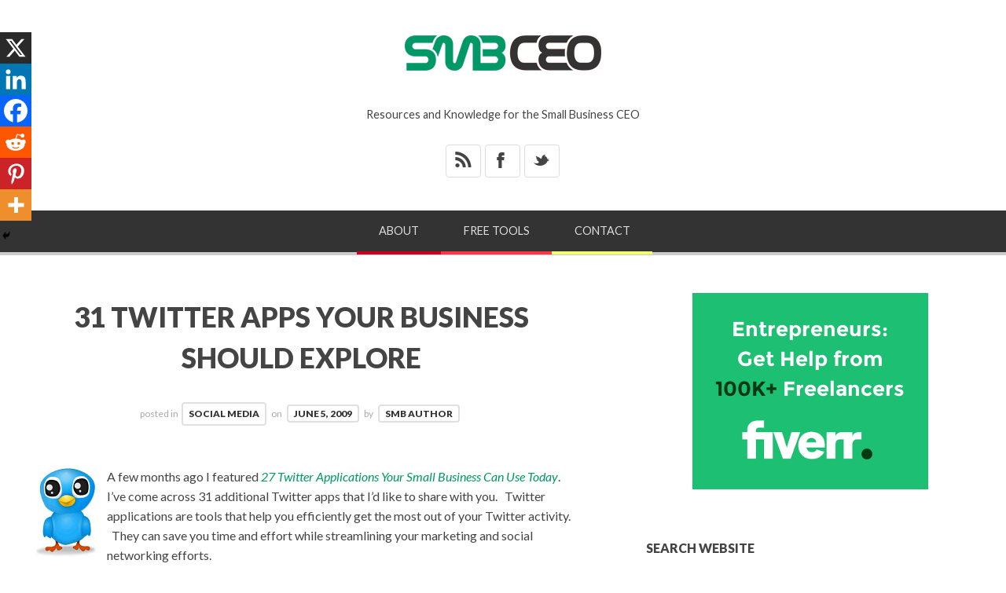

--- FILE ---
content_type: text/html; charset=UTF-8
request_url: https://www.smbceo.com/2009/06/05/31-twitter-apps-your-business-should-explore/
body_size: 23209
content:
<!doctype html>

<html lang="en-US">
<head>
	<meta charset="UTF-8">
    <meta name="viewport" content="width=device-width, initial-scale=1, maximum-scale=1">
    <meta http-equiv="X-UA-Compatible" content="IE=edge,chrome=1">
	<meta name="google-adsense-account" content="ca-pub-1511023070444742">
    
	<title>31 Twitter Apps Your Business Should Explore - SMALL BUSINESS CEO</title>
    
    <!--[if lte IE 9]>
        <script src="https://www.smbceo.com/wp-content/themes/bloggy-v1-1-4/js/html5shiv.js"></script>
        <script src="https://www.smbceo.com/wp-content/themes/bloggy-v1-1-4/js/selectivizr-min.js"></script>
    <![endif]-->
	
		
	<meta name='robots' content='index, follow, max-image-preview:large, max-snippet:-1, max-video-preview:-1' />

	<!-- This site is optimized with the Yoast SEO plugin v26.8 - https://yoast.com/product/yoast-seo-wordpress/ -->
	<link rel="canonical" href="https://www.smbceo.com/2009/06/05/31-twitter-apps-your-business-should-explore/" />
	<meta property="og:locale" content="en_US" />
	<meta property="og:type" content="article" />
	<meta property="og:title" content="31 Twitter Apps Your Business Should Explore - SMALL BUSINESS CEO" />
	<meta property="og:description" content="A few months ago I featured 27 Twitter Applications Your Small Business Can Use Today.   I&#8217;ve come across 31 additional Twitter apps that I&#8217;d like to share with you.   Twitter applications are tools that help you efficiently get the most out of your Twitter activity.   They can save you time and effort [&hellip;]" />
	<meta property="og:url" content="https://www.smbceo.com/2009/06/05/31-twitter-apps-your-business-should-explore/" />
	<meta property="og:site_name" content="SMALL BUSINESS CEO" />
	<meta property="article:publisher" content="https://www.facebook.com/smbceo" />
	<meta property="article:published_time" content="2009-06-05T10:21:14+00:00" />
	<meta property="article:modified_time" content="2009-06-23T19:34:49+00:00" />
	<meta property="og:image" content="https://smbceo.com/wp-content/uploads/2009/06/twitter-bird.jpg" />
	<meta name="author" content="SMB Author" />
	<meta name="twitter:card" content="summary_large_image" />
	<meta name="twitter:creator" content="@smbizceo" />
	<meta name="twitter:site" content="@smbizceo" />
	<meta name="twitter:label1" content="Written by" />
	<meta name="twitter:data1" content="SMB Author" />
	<meta name="twitter:label2" content="Est. reading time" />
	<meta name="twitter:data2" content="5 minutes" />
	<script type="application/ld+json" class="yoast-schema-graph">{"@context":"https://schema.org","@graph":[{"@type":"Article","@id":"https://www.smbceo.com/2009/06/05/31-twitter-apps-your-business-should-explore/#article","isPartOf":{"@id":"https://www.smbceo.com/2009/06/05/31-twitter-apps-your-business-should-explore/"},"author":{"name":"SMB Author","@id":"https://www.smbceo.com/#/schema/person/d870d96a26d6038827cb2042b6836730"},"headline":"31 Twitter Apps Your Business Should Explore","datePublished":"2009-06-05T10:21:14+00:00","dateModified":"2009-06-23T19:34:49+00:00","mainEntityOfPage":{"@id":"https://www.smbceo.com/2009/06/05/31-twitter-apps-your-business-should-explore/"},"wordCount":979,"commentCount":9,"publisher":{"@id":"https://www.smbceo.com/#organization"},"image":{"@id":"https://www.smbceo.com/2009/06/05/31-twitter-apps-your-business-should-explore/#primaryimage"},"thumbnailUrl":"https://smbceo.com/wp-content/uploads/2009/06/twitter-bird.jpg","keywords":["applications","networking","online marketing","Social Media","top","twitter apps"],"articleSection":["Social Media"],"inLanguage":"en-US","potentialAction":[{"@type":"CommentAction","name":"Comment","target":["https://www.smbceo.com/2009/06/05/31-twitter-apps-your-business-should-explore/#respond"]}]},{"@type":"WebPage","@id":"https://www.smbceo.com/2009/06/05/31-twitter-apps-your-business-should-explore/","url":"https://www.smbceo.com/2009/06/05/31-twitter-apps-your-business-should-explore/","name":"31 Twitter Apps Your Business Should Explore - SMALL BUSINESS CEO","isPartOf":{"@id":"https://www.smbceo.com/#website"},"primaryImageOfPage":{"@id":"https://www.smbceo.com/2009/06/05/31-twitter-apps-your-business-should-explore/#primaryimage"},"image":{"@id":"https://www.smbceo.com/2009/06/05/31-twitter-apps-your-business-should-explore/#primaryimage"},"thumbnailUrl":"https://smbceo.com/wp-content/uploads/2009/06/twitter-bird.jpg","datePublished":"2009-06-05T10:21:14+00:00","dateModified":"2009-06-23T19:34:49+00:00","breadcrumb":{"@id":"https://www.smbceo.com/2009/06/05/31-twitter-apps-your-business-should-explore/#breadcrumb"},"inLanguage":"en-US","potentialAction":[{"@type":"ReadAction","target":["https://www.smbceo.com/2009/06/05/31-twitter-apps-your-business-should-explore/"]}]},{"@type":"ImageObject","inLanguage":"en-US","@id":"https://www.smbceo.com/2009/06/05/31-twitter-apps-your-business-should-explore/#primaryimage","url":"https://smbceo.com/wp-content/uploads/2009/06/twitter-bird.jpg","contentUrl":"https://smbceo.com/wp-content/uploads/2009/06/twitter-bird.jpg"},{"@type":"BreadcrumbList","@id":"https://www.smbceo.com/2009/06/05/31-twitter-apps-your-business-should-explore/#breadcrumb","itemListElement":[{"@type":"ListItem","position":1,"name":"Home","item":"https://www.smbceo.com/"},{"@type":"ListItem","position":2,"name":"31 Twitter Apps Your Business Should Explore"}]},{"@type":"WebSite","@id":"https://www.smbceo.com/#website","url":"https://www.smbceo.com/","name":"Small Business CEO","description":"Resources and Knowledge for the Small Business CEO","publisher":{"@id":"https://www.smbceo.com/#organization"},"alternateName":"SMBCEO","potentialAction":[{"@type":"SearchAction","target":{"@type":"EntryPoint","urlTemplate":"https://www.smbceo.com/?s={search_term_string}"},"query-input":{"@type":"PropertyValueSpecification","valueRequired":true,"valueName":"search_term_string"}}],"inLanguage":"en-US"},{"@type":"Organization","@id":"https://www.smbceo.com/#organization","name":"Small Business CEO","alternateName":"SMBCEO","url":"https://www.smbceo.com/","logo":{"@type":"ImageObject","inLanguage":"en-US","@id":"https://www.smbceo.com/#/schema/logo/image/","url":"https://www.smbceo.com/wp-content/uploads/2022/03/smbceo-200x200-1.jpg","contentUrl":"https://www.smbceo.com/wp-content/uploads/2022/03/smbceo-200x200-1.jpg","width":300,"height":300,"caption":"Small Business CEO"},"image":{"@id":"https://www.smbceo.com/#/schema/logo/image/"},"sameAs":["https://www.facebook.com/smbceo","https://x.com/smbizceo"]},{"@type":"Person","@id":"https://www.smbceo.com/#/schema/person/d870d96a26d6038827cb2042b6836730","name":"SMB Author","image":{"@type":"ImageObject","inLanguage":"en-US","@id":"https://www.smbceo.com/#/schema/person/image/","url":"https://secure.gravatar.com/avatar/5821b5b897eba11e39608666394c93e287054d3caeac073bdbcd022a2e47a70d?s=96&d=mm&r=g","contentUrl":"https://secure.gravatar.com/avatar/5821b5b897eba11e39608666394c93e287054d3caeac073bdbcd022a2e47a70d?s=96&d=mm&r=g","caption":"SMB Author"},"url":"https://www.smbceo.com/author/guest-blogger/"}]}</script>
	<!-- / Yoast SEO plugin. -->


<link rel='dns-prefetch' href='//fonts.googleapis.com' />
<style id='wp-img-auto-sizes-contain-inline-css' type='text/css'>
img:is([sizes=auto i],[sizes^="auto," i]){contain-intrinsic-size:3000px 1500px}
/*# sourceURL=wp-img-auto-sizes-contain-inline-css */
</style>
<style id='wp-block-library-inline-css' type='text/css'>
:root{--wp-block-synced-color:#7a00df;--wp-block-synced-color--rgb:122,0,223;--wp-bound-block-color:var(--wp-block-synced-color);--wp-editor-canvas-background:#ddd;--wp-admin-theme-color:#007cba;--wp-admin-theme-color--rgb:0,124,186;--wp-admin-theme-color-darker-10:#006ba1;--wp-admin-theme-color-darker-10--rgb:0,107,160.5;--wp-admin-theme-color-darker-20:#005a87;--wp-admin-theme-color-darker-20--rgb:0,90,135;--wp-admin-border-width-focus:2px}@media (min-resolution:192dpi){:root{--wp-admin-border-width-focus:1.5px}}.wp-element-button{cursor:pointer}:root .has-very-light-gray-background-color{background-color:#eee}:root .has-very-dark-gray-background-color{background-color:#313131}:root .has-very-light-gray-color{color:#eee}:root .has-very-dark-gray-color{color:#313131}:root .has-vivid-green-cyan-to-vivid-cyan-blue-gradient-background{background:linear-gradient(135deg,#00d084,#0693e3)}:root .has-purple-crush-gradient-background{background:linear-gradient(135deg,#34e2e4,#4721fb 50%,#ab1dfe)}:root .has-hazy-dawn-gradient-background{background:linear-gradient(135deg,#faaca8,#dad0ec)}:root .has-subdued-olive-gradient-background{background:linear-gradient(135deg,#fafae1,#67a671)}:root .has-atomic-cream-gradient-background{background:linear-gradient(135deg,#fdd79a,#004a59)}:root .has-nightshade-gradient-background{background:linear-gradient(135deg,#330968,#31cdcf)}:root .has-midnight-gradient-background{background:linear-gradient(135deg,#020381,#2874fc)}:root{--wp--preset--font-size--normal:16px;--wp--preset--font-size--huge:42px}.has-regular-font-size{font-size:1em}.has-larger-font-size{font-size:2.625em}.has-normal-font-size{font-size:var(--wp--preset--font-size--normal)}.has-huge-font-size{font-size:var(--wp--preset--font-size--huge)}.has-text-align-center{text-align:center}.has-text-align-left{text-align:left}.has-text-align-right{text-align:right}.has-fit-text{white-space:nowrap!important}#end-resizable-editor-section{display:none}.aligncenter{clear:both}.items-justified-left{justify-content:flex-start}.items-justified-center{justify-content:center}.items-justified-right{justify-content:flex-end}.items-justified-space-between{justify-content:space-between}.screen-reader-text{border:0;clip-path:inset(50%);height:1px;margin:-1px;overflow:hidden;padding:0;position:absolute;width:1px;word-wrap:normal!important}.screen-reader-text:focus{background-color:#ddd;clip-path:none;color:#444;display:block;font-size:1em;height:auto;left:5px;line-height:normal;padding:15px 23px 14px;text-decoration:none;top:5px;width:auto;z-index:100000}html :where(.has-border-color){border-style:solid}html :where([style*=border-top-color]){border-top-style:solid}html :where([style*=border-right-color]){border-right-style:solid}html :where([style*=border-bottom-color]){border-bottom-style:solid}html :where([style*=border-left-color]){border-left-style:solid}html :where([style*=border-width]){border-style:solid}html :where([style*=border-top-width]){border-top-style:solid}html :where([style*=border-right-width]){border-right-style:solid}html :where([style*=border-bottom-width]){border-bottom-style:solid}html :where([style*=border-left-width]){border-left-style:solid}html :where(img[class*=wp-image-]){height:auto;max-width:100%}:where(figure){margin:0 0 1em}html :where(.is-position-sticky){--wp-admin--admin-bar--position-offset:var(--wp-admin--admin-bar--height,0px)}@media screen and (max-width:600px){html :where(.is-position-sticky){--wp-admin--admin-bar--position-offset:0px}}

/*# sourceURL=wp-block-library-inline-css */
</style><style id='global-styles-inline-css' type='text/css'>
:root{--wp--preset--aspect-ratio--square: 1;--wp--preset--aspect-ratio--4-3: 4/3;--wp--preset--aspect-ratio--3-4: 3/4;--wp--preset--aspect-ratio--3-2: 3/2;--wp--preset--aspect-ratio--2-3: 2/3;--wp--preset--aspect-ratio--16-9: 16/9;--wp--preset--aspect-ratio--9-16: 9/16;--wp--preset--color--black: #000000;--wp--preset--color--cyan-bluish-gray: #abb8c3;--wp--preset--color--white: #ffffff;--wp--preset--color--pale-pink: #f78da7;--wp--preset--color--vivid-red: #cf2e2e;--wp--preset--color--luminous-vivid-orange: #ff6900;--wp--preset--color--luminous-vivid-amber: #fcb900;--wp--preset--color--light-green-cyan: #7bdcb5;--wp--preset--color--vivid-green-cyan: #00d084;--wp--preset--color--pale-cyan-blue: #8ed1fc;--wp--preset--color--vivid-cyan-blue: #0693e3;--wp--preset--color--vivid-purple: #9b51e0;--wp--preset--gradient--vivid-cyan-blue-to-vivid-purple: linear-gradient(135deg,rgb(6,147,227) 0%,rgb(155,81,224) 100%);--wp--preset--gradient--light-green-cyan-to-vivid-green-cyan: linear-gradient(135deg,rgb(122,220,180) 0%,rgb(0,208,130) 100%);--wp--preset--gradient--luminous-vivid-amber-to-luminous-vivid-orange: linear-gradient(135deg,rgb(252,185,0) 0%,rgb(255,105,0) 100%);--wp--preset--gradient--luminous-vivid-orange-to-vivid-red: linear-gradient(135deg,rgb(255,105,0) 0%,rgb(207,46,46) 100%);--wp--preset--gradient--very-light-gray-to-cyan-bluish-gray: linear-gradient(135deg,rgb(238,238,238) 0%,rgb(169,184,195) 100%);--wp--preset--gradient--cool-to-warm-spectrum: linear-gradient(135deg,rgb(74,234,220) 0%,rgb(151,120,209) 20%,rgb(207,42,186) 40%,rgb(238,44,130) 60%,rgb(251,105,98) 80%,rgb(254,248,76) 100%);--wp--preset--gradient--blush-light-purple: linear-gradient(135deg,rgb(255,206,236) 0%,rgb(152,150,240) 100%);--wp--preset--gradient--blush-bordeaux: linear-gradient(135deg,rgb(254,205,165) 0%,rgb(254,45,45) 50%,rgb(107,0,62) 100%);--wp--preset--gradient--luminous-dusk: linear-gradient(135deg,rgb(255,203,112) 0%,rgb(199,81,192) 50%,rgb(65,88,208) 100%);--wp--preset--gradient--pale-ocean: linear-gradient(135deg,rgb(255,245,203) 0%,rgb(182,227,212) 50%,rgb(51,167,181) 100%);--wp--preset--gradient--electric-grass: linear-gradient(135deg,rgb(202,248,128) 0%,rgb(113,206,126) 100%);--wp--preset--gradient--midnight: linear-gradient(135deg,rgb(2,3,129) 0%,rgb(40,116,252) 100%);--wp--preset--font-size--small: 13px;--wp--preset--font-size--medium: 20px;--wp--preset--font-size--large: 36px;--wp--preset--font-size--x-large: 42px;--wp--preset--spacing--20: 0.44rem;--wp--preset--spacing--30: 0.67rem;--wp--preset--spacing--40: 1rem;--wp--preset--spacing--50: 1.5rem;--wp--preset--spacing--60: 2.25rem;--wp--preset--spacing--70: 3.38rem;--wp--preset--spacing--80: 5.06rem;--wp--preset--shadow--natural: 6px 6px 9px rgba(0, 0, 0, 0.2);--wp--preset--shadow--deep: 12px 12px 50px rgba(0, 0, 0, 0.4);--wp--preset--shadow--sharp: 6px 6px 0px rgba(0, 0, 0, 0.2);--wp--preset--shadow--outlined: 6px 6px 0px -3px rgb(255, 255, 255), 6px 6px rgb(0, 0, 0);--wp--preset--shadow--crisp: 6px 6px 0px rgb(0, 0, 0);}:where(.is-layout-flex){gap: 0.5em;}:where(.is-layout-grid){gap: 0.5em;}body .is-layout-flex{display: flex;}.is-layout-flex{flex-wrap: wrap;align-items: center;}.is-layout-flex > :is(*, div){margin: 0;}body .is-layout-grid{display: grid;}.is-layout-grid > :is(*, div){margin: 0;}:where(.wp-block-columns.is-layout-flex){gap: 2em;}:where(.wp-block-columns.is-layout-grid){gap: 2em;}:where(.wp-block-post-template.is-layout-flex){gap: 1.25em;}:where(.wp-block-post-template.is-layout-grid){gap: 1.25em;}.has-black-color{color: var(--wp--preset--color--black) !important;}.has-cyan-bluish-gray-color{color: var(--wp--preset--color--cyan-bluish-gray) !important;}.has-white-color{color: var(--wp--preset--color--white) !important;}.has-pale-pink-color{color: var(--wp--preset--color--pale-pink) !important;}.has-vivid-red-color{color: var(--wp--preset--color--vivid-red) !important;}.has-luminous-vivid-orange-color{color: var(--wp--preset--color--luminous-vivid-orange) !important;}.has-luminous-vivid-amber-color{color: var(--wp--preset--color--luminous-vivid-amber) !important;}.has-light-green-cyan-color{color: var(--wp--preset--color--light-green-cyan) !important;}.has-vivid-green-cyan-color{color: var(--wp--preset--color--vivid-green-cyan) !important;}.has-pale-cyan-blue-color{color: var(--wp--preset--color--pale-cyan-blue) !important;}.has-vivid-cyan-blue-color{color: var(--wp--preset--color--vivid-cyan-blue) !important;}.has-vivid-purple-color{color: var(--wp--preset--color--vivid-purple) !important;}.has-black-background-color{background-color: var(--wp--preset--color--black) !important;}.has-cyan-bluish-gray-background-color{background-color: var(--wp--preset--color--cyan-bluish-gray) !important;}.has-white-background-color{background-color: var(--wp--preset--color--white) !important;}.has-pale-pink-background-color{background-color: var(--wp--preset--color--pale-pink) !important;}.has-vivid-red-background-color{background-color: var(--wp--preset--color--vivid-red) !important;}.has-luminous-vivid-orange-background-color{background-color: var(--wp--preset--color--luminous-vivid-orange) !important;}.has-luminous-vivid-amber-background-color{background-color: var(--wp--preset--color--luminous-vivid-amber) !important;}.has-light-green-cyan-background-color{background-color: var(--wp--preset--color--light-green-cyan) !important;}.has-vivid-green-cyan-background-color{background-color: var(--wp--preset--color--vivid-green-cyan) !important;}.has-pale-cyan-blue-background-color{background-color: var(--wp--preset--color--pale-cyan-blue) !important;}.has-vivid-cyan-blue-background-color{background-color: var(--wp--preset--color--vivid-cyan-blue) !important;}.has-vivid-purple-background-color{background-color: var(--wp--preset--color--vivid-purple) !important;}.has-black-border-color{border-color: var(--wp--preset--color--black) !important;}.has-cyan-bluish-gray-border-color{border-color: var(--wp--preset--color--cyan-bluish-gray) !important;}.has-white-border-color{border-color: var(--wp--preset--color--white) !important;}.has-pale-pink-border-color{border-color: var(--wp--preset--color--pale-pink) !important;}.has-vivid-red-border-color{border-color: var(--wp--preset--color--vivid-red) !important;}.has-luminous-vivid-orange-border-color{border-color: var(--wp--preset--color--luminous-vivid-orange) !important;}.has-luminous-vivid-amber-border-color{border-color: var(--wp--preset--color--luminous-vivid-amber) !important;}.has-light-green-cyan-border-color{border-color: var(--wp--preset--color--light-green-cyan) !important;}.has-vivid-green-cyan-border-color{border-color: var(--wp--preset--color--vivid-green-cyan) !important;}.has-pale-cyan-blue-border-color{border-color: var(--wp--preset--color--pale-cyan-blue) !important;}.has-vivid-cyan-blue-border-color{border-color: var(--wp--preset--color--vivid-cyan-blue) !important;}.has-vivid-purple-border-color{border-color: var(--wp--preset--color--vivid-purple) !important;}.has-vivid-cyan-blue-to-vivid-purple-gradient-background{background: var(--wp--preset--gradient--vivid-cyan-blue-to-vivid-purple) !important;}.has-light-green-cyan-to-vivid-green-cyan-gradient-background{background: var(--wp--preset--gradient--light-green-cyan-to-vivid-green-cyan) !important;}.has-luminous-vivid-amber-to-luminous-vivid-orange-gradient-background{background: var(--wp--preset--gradient--luminous-vivid-amber-to-luminous-vivid-orange) !important;}.has-luminous-vivid-orange-to-vivid-red-gradient-background{background: var(--wp--preset--gradient--luminous-vivid-orange-to-vivid-red) !important;}.has-very-light-gray-to-cyan-bluish-gray-gradient-background{background: var(--wp--preset--gradient--very-light-gray-to-cyan-bluish-gray) !important;}.has-cool-to-warm-spectrum-gradient-background{background: var(--wp--preset--gradient--cool-to-warm-spectrum) !important;}.has-blush-light-purple-gradient-background{background: var(--wp--preset--gradient--blush-light-purple) !important;}.has-blush-bordeaux-gradient-background{background: var(--wp--preset--gradient--blush-bordeaux) !important;}.has-luminous-dusk-gradient-background{background: var(--wp--preset--gradient--luminous-dusk) !important;}.has-pale-ocean-gradient-background{background: var(--wp--preset--gradient--pale-ocean) !important;}.has-electric-grass-gradient-background{background: var(--wp--preset--gradient--electric-grass) !important;}.has-midnight-gradient-background{background: var(--wp--preset--gradient--midnight) !important;}.has-small-font-size{font-size: var(--wp--preset--font-size--small) !important;}.has-medium-font-size{font-size: var(--wp--preset--font-size--medium) !important;}.has-large-font-size{font-size: var(--wp--preset--font-size--large) !important;}.has-x-large-font-size{font-size: var(--wp--preset--font-size--x-large) !important;}
/*# sourceURL=global-styles-inline-css */
</style>

<style id='classic-theme-styles-inline-css' type='text/css'>
/*! This file is auto-generated */
.wp-block-button__link{color:#fff;background-color:#32373c;border-radius:9999px;box-shadow:none;text-decoration:none;padding:calc(.667em + 2px) calc(1.333em + 2px);font-size:1.125em}.wp-block-file__button{background:#32373c;color:#fff;text-decoration:none}
/*# sourceURL=/wp-includes/css/classic-themes.min.css */
</style>
<link rel='stylesheet' id='ce_responsive-css' href='https://www.smbceo.com/wp-content/plugins/simple-embed-code/css/video-container.min.css?ver=2.5.1' type='text/css' media='all' />
<link rel='stylesheet' id='ez-toc-css' href='https://www.smbceo.com/wp-content/plugins/easy-table-of-contents/assets/css/screen.min.css?ver=2.0.80' type='text/css' media='all' />
<style id='ez-toc-inline-css' type='text/css'>
div#ez-toc-container .ez-toc-title {font-size: 120%;}div#ez-toc-container .ez-toc-title {font-weight: 700;}div#ez-toc-container ul li , div#ez-toc-container ul li a {font-size: 100%;}div#ez-toc-container ul li , div#ez-toc-container ul li a {font-weight: 500;}div#ez-toc-container nav ul ul li {font-size: 90%;}div#ez-toc-container {width: 100%;}.ez-toc-box-title {font-weight: bold; margin-bottom: 10px; text-align: center; text-transform: uppercase; letter-spacing: 1px; color: #666; padding-bottom: 5px;position:absolute;top:-4%;left:5%;background-color: inherit;transition: top 0.3s ease;}.ez-toc-box-title.toc-closed {top:-25%;}
.ez-toc-container-direction {direction: ltr;}.ez-toc-counter ul {direction: ltr;counter-reset: item ;}.ez-toc-counter nav ul li a::before {content: counter(item, square) '  ';margin-right: .2em; counter-increment: item;flex-grow: 0;flex-shrink: 0;float: left; }.ez-toc-widget-direction {direction: ltr;}.ez-toc-widget-container ul {direction: ltr;counter-reset: item ;}.ez-toc-widget-container nav ul li a::before {content: counter(item, square) '  ';margin-right: .2em; counter-increment: item;flex-grow: 0;flex-shrink: 0;float: left; }
/*# sourceURL=ez-toc-inline-css */
</style>
<link rel='stylesheet' id='lato-css' href='https://fonts.googleapis.com/css?family=Lato%3A100%2C300%2C400%2C700%2C900%2C100italic%2C300italic%2C400italic%2C700italic%2C900italic&#038;ver=6.9' type='text/css' media='all' />
<link rel='stylesheet' id='clicker-script-css' href='https://fonts.googleapis.com/css?family=Clicker+Script&#038;ver=6.9' type='text/css' media='all' />
<link rel='stylesheet' id='print-css' href='https://www.smbceo.com/wp-content/themes/bloggy-v1-1-4/css/print.css' type='text/css' media='print' />
<link rel='stylesheet' id='grid-css' href='https://www.smbceo.com/wp-content/themes/bloggy-v1-1-4/css/grid.css?ver=6.9' type='text/css' media='all' />
<link rel='stylesheet' id='normalize-css' href='https://www.smbceo.com/wp-content/themes/bloggy-v1-1-4/css/normalize.css?ver=6.9' type='text/css' media='all' />
<link rel='stylesheet' id='font-awesome-css' href='https://www.smbceo.com/wp-content/themes/bloggy-v1-1-4/css/font-awesome.css?ver=6.9' type='text/css' media='all' />
<link rel='stylesheet' id='google-code-prettify-css' href='https://www.smbceo.com/wp-content/themes/bloggy-v1-1-4/js/google-code-prettify/prettify.css?ver=6.9' type='text/css' media='all' />
<link rel='stylesheet' id='uniform-css' href='https://www.smbceo.com/wp-content/themes/bloggy-v1-1-4/css/uniform.default.css?ver=6.9' type='text/css' media='all' />
<link rel='stylesheet' id='flexslider-css' href='https://www.smbceo.com/wp-content/themes/bloggy-v1-1-4/css/flexslider.css?ver=6.9' type='text/css' media='all' />
<link rel='stylesheet' id='mediaelementplayer-css' href='https://www.smbceo.com/wp-content/themes/bloggy-v1-1-4/js/mediaelement/mediaelementplayer.css?ver=6.9' type='text/css' media='all' />
<link rel='stylesheet' id='gamma-gallery-css' href='https://www.smbceo.com/wp-content/themes/bloggy-v1-1-4/css/gamma-gallery.css?ver=6.9' type='text/css' media='all' />
<link rel='stylesheet' id='main-css' href='https://www.smbceo.com/wp-content/themes/bloggy-v1-1-4/css/main.css?ver=6.9' type='text/css' media='all' />
<link rel='stylesheet' id='fancybox-css' href='https://www.smbceo.com/wp-content/themes/bloggy-v1-1-4/css/jquery.fancybox-1.3.4.css?ver=6.9' type='text/css' media='all' />
<link rel='stylesheet' id='wp-fix-css' href='https://www.smbceo.com/wp-content/themes/bloggy-v1-1-4/css/wp-fix.css?ver=6.9' type='text/css' media='all' />
<link rel='stylesheet' id='mm-compiled-options-mobmenu-css' href='https://www.smbceo.com/wp-content/uploads/dynamic-mobmenu.css?ver=2.8.8-514' type='text/css' media='all' />
<link rel='stylesheet' id='mm-google-webfont-lato-css' href='//fonts.googleapis.com/css?family=Lato%3Ainherit%2C400&#038;subset=latin%2Clatin-ext&#038;ver=6.9' type='text/css' media='all' />
<link rel='stylesheet' id='heateor_sss_frontend_css-css' href='https://www.smbceo.com/wp-content/plugins/sassy-social-share/public/css/sassy-social-share-public.css?ver=3.3.79' type='text/css' media='all' />
<style id='heateor_sss_frontend_css-inline-css' type='text/css'>
.heateor_sss_button_instagram span.heateor_sss_svg,a.heateor_sss_instagram span.heateor_sss_svg{background:radial-gradient(circle at 30% 107%,#fdf497 0,#fdf497 5%,#fd5949 45%,#d6249f 60%,#285aeb 90%)}.heateor_sss_horizontal_sharing .heateor_sss_svg,.heateor_sss_standard_follow_icons_container .heateor_sss_svg{color:#fff;border-width:0px;border-style:solid;border-color:transparent}.heateor_sss_horizontal_sharing .heateorSssTCBackground{color:#666}.heateor_sss_horizontal_sharing span.heateor_sss_svg:hover,.heateor_sss_standard_follow_icons_container span.heateor_sss_svg:hover{border-color:transparent;}.heateor_sss_vertical_sharing span.heateor_sss_svg,.heateor_sss_floating_follow_icons_container span.heateor_sss_svg{color:#fff;border-width:0px;border-style:solid;border-color:transparent;}.heateor_sss_vertical_sharing .heateorSssTCBackground{color:#666;}.heateor_sss_vertical_sharing span.heateor_sss_svg:hover,.heateor_sss_floating_follow_icons_container span.heateor_sss_svg:hover{border-color:transparent;}@media screen and (max-width:783px) {.heateor_sss_vertical_sharing{display:none!important}}div.heateor_sss_mobile_footer{display:none;}@media screen and (max-width:783px){div.heateor_sss_bottom_sharing .heateorSssTCBackground{background-color:white}div.heateor_sss_bottom_sharing{width:100%!important;left:0!important;}div.heateor_sss_bottom_sharing a{width:16.666666666667% !important;}div.heateor_sss_bottom_sharing .heateor_sss_svg{width: 100% !important;}div.heateor_sss_bottom_sharing div.heateorSssTotalShareCount{font-size:1em!important;line-height:28px!important}div.heateor_sss_bottom_sharing div.heateorSssTotalShareText{font-size:.7em!important;line-height:0px!important}div.heateor_sss_mobile_footer{display:block;height:40px;}.heateor_sss_bottom_sharing{padding:0!important;display:block!important;width:auto!important;bottom:-2px!important;top: auto!important;}.heateor_sss_bottom_sharing .heateor_sss_square_count{line-height:inherit;}.heateor_sss_bottom_sharing .heateorSssSharingArrow{display:none;}.heateor_sss_bottom_sharing .heateorSssTCBackground{margin-right:1.1em!important}}
/*# sourceURL=heateor_sss_frontend_css-inline-css */
</style>
<link rel='stylesheet' id='cssmobmenu-icons-css' href='https://www.smbceo.com/wp-content/plugins/mobile-menu/includes/css/mobmenu-icons.css?ver=6.9' type='text/css' media='all' />
<link rel='stylesheet' id='cssmobmenu-css' href='https://www.smbceo.com/wp-content/plugins/mobile-menu/includes/css/mobmenu.css?ver=2.8.8' type='text/css' media='all' />
<script type="text/javascript" src="https://www.smbceo.com/wp-includes/js/jquery/jquery.min.js?ver=3.7.1" id="jquery-core-js"></script>
<script type="text/javascript" src="https://www.smbceo.com/wp-includes/js/jquery/jquery-migrate.min.js?ver=3.4.1" id="jquery-migrate-js"></script>
<script type="text/javascript" src="https://www.smbceo.com/wp-content/plugins/mobile-menu/includes/js/mobmenu.js?ver=2.8.8" id="mobmenujs-js"></script>
			<link rel="stylesheet" type="text/css" href="https://www.smbceo.com/wp-content/themes/bloggy-child/style.css">
		<link rel="shortcut icon" href="https://smbceo.com/images/favicon.png">
<link rel="apple-touch-icon-precomposed" href="https://smbceo.com/images/smbceo-socmed-flat-57x57.png">
<link rel="apple-touch-icon-precomposed" sizes="72x72" href="https://smbceo.com/images/smbceo-socmed-flat-72x72.png">
<link rel="apple-touch-icon-precomposed" sizes="114x114" href="https://smbceo.com/images/smbceo-socmed-flat-114x114.png">
<link rel="apple-touch-icon-precomposed" sizes="144x144" href="https://smbceo.com/images/smbceo-socmed-flat-144x144.png">
<link rel="stylesheet" type="text/css" href="https://fonts.googleapis.com/css?family=Clicker+Script">
<link rel="stylesheet" type="text/css" href="https://fonts.googleapis.com/css?family=Lato">
<link rel="stylesheet" type="text/css" href="https://fonts.googleapis.com/css?family=Lato">
<link rel="stylesheet" type="text/css" href="https://fonts.googleapis.com/css?family=Lato">

<style type="text/css">
a { color: #009966; }
a:hover { color: #48B814; }
.main-navigation > ul > .current_page_item > a,
.main-navigation > ul > .current-menu-item > a,
{
	color: #ffffff;
}
h1.site-title, h1.site-title a { font-family: "Clicker Script", Georgia, serif; }
h1, h2, h3, h4, h5, h6 { font-family: "Lato", Georgia, serif; }
.main-navigation ul li { font-family: "Lato", Georgia, serif; }
html { font-family: "Lato", Georgia, serif; }
</style>
		<style type="text/css">
img.aligncenter {
-webkit-border-radius: 10px;
-moz-border-radius: 10px;
border-radius: 10px;
}
</style>
<link rel="icon" href="https://www.smbceo.com/wp-content/uploads/2022/03/smbceo-icon-64-57x57.png" sizes="32x32" />
<link rel="icon" href="https://www.smbceo.com/wp-content/uploads/2022/03/smbceo-icon-64.png" sizes="192x192" />
<link rel="apple-touch-icon" href="https://www.smbceo.com/wp-content/uploads/2022/03/smbceo-icon-64.png" />
<meta name="msapplication-TileImage" content="https://www.smbceo.com/wp-content/uploads/2022/03/smbceo-icon-64.png" />
		<style type="text/css" id="wp-custom-css">
			.menu { display:none; }
#header-search-link { display:none;}		</style>
		</head>

<body class="wp-singular post-template-default single single-post postid-1491 single-format-standard wp-theme-bloggy-v1-1-4 wp-child-theme-bloggy-child mob-menu-slideout-over">

    <div id="page" class="hfeed site"> 
        <header class="site-header wrapper" role="banner">
			<div class="row">
			    <hgroup>
					<h1 class="site-title">
															<a rel="home" href="https://www.smbceo.com/">
										<img alt="SMALL BUSINESS CEO" src="https://smbceo.com/images/smbceo-logo.png">
									</a>
													</h1>
					<!-- end .site-title -->
					
					<h2 class="site-description">
						Resources and Knowledge for the Small Business CEO					</h2>
					<!-- end .site-description -->
			    </hgroup>
				
				<div id="text-9">			<div class="textwidget"><ul class="social">
<li><a target="_blank" class="rss" href="https://feeds.feedburner.com/smbceo">&#42;</a></li>
<li><a target="_blank" class="facebook" href="https://www.facebook.com/smbceo">&#88;</a></li>
<li><a target="_blank" class="twitter" href="https://twitter.com/smbizceo">&#95;</a></li>
</ul></div>
		</div>				
			    <nav id="site-navigation" class="main-navigation clearfix" role="navigation">
					<ul id="nav" class="menu-custom"><li id="menu-item-14629" class="menu-item menu-item-type-post_type menu-item-object-page menu-item-14629"><a href="https://www.smbceo.com/about/">About</a></li>
<li id="menu-item-14630" class="menu-item menu-item-type-post_type menu-item-object-page menu-item-14630"><a href="https://www.smbceo.com/free-small-business-tools/">Free Tools</a></li>
<li id="menu-item-14632" class="menu-item menu-item-type-post_type menu-item-object-page menu-item-14632"><a href="https://www.smbceo.com/contact/">Contact</a></li>
</ul>								<a id="header-search-link" title="Search"></a>
												
			    </nav>
			    <!-- end #site-navigation -->

                <div class="header-search">
                    <form id="search-form" role="search" method="get" action="https://www.smbceo.com/">
						<input type="text" id="search" name="s" value="" placeholder="ENTER KEYWORD" required="required">
						
						<input type="submit" id="search-submit" title="Search" value="&#8594;">
                    </form>
                </div>

				<!-- end .header-search -->
				

			</div>
			<!-- end .row -->
        </header>
        <!-- end .site-header -->
		
				</div>
        <section id="main" class="middle wrapper">
			<div class="row row-fluid ">
<div id="primary" class="site-content span7">
	<div id="content" role="main">
		<div class="blog-single">
										<article id="post-1491" class="clearfix post-1491 post type-post status-publish format-standard hentry category-social-media tag-applications tag-networking tag-online-marketing tag-social-media tag-top tag-twitter-apps">
								<header class="entry-header">
																		<h1 class="entry-title" >31 Twitter Apps Your Business Should Explore</h1>
								</header>
								<!-- end .entry-header -->
								
								<div class="entry-meta">
									<span class="post-category">
										posted in<a href="https://www.smbceo.com/category/social-media/" rel="category tag">Social Media</a>									</span>
									<!-- end .post-category -->
									
									on <a href="https://www.smbceo.com/2009/06/05/31-twitter-apps-your-business-should-explore/" title="5:21 am" rel="bookmark"><time class="entry-date" datetime="2012-11-09T23:15:57+00:00">June 5, 2009</time></a>
									
									<span class="by-author"> by										<span class="author vcard">
											<a class="url fn n" href="https://www.smbceo.com/author/guest-blogger/" title="View all posts by SMB Author" rel="author">SMB Author</a>
										</span>
										<!-- end .author -->
									</span>
									<!-- end .by-author -->

								</div>
								<!-- end .entry-meta -->
															
								<div class="entry-content">
									<p><img decoding="async" class="alignleft size-full wp-image-1646" style="border: 0pt none; margin: 2px 6px;" title="twitter-bird" src="https://smbceo.com/wp-content/uploads/2009/06/twitter-bird.jpg" alt="31 top twitter applications" width="84" height="115" />A few months ago I featured <em><a href="https://smbceo.com/2009/03/25/top-27-twitter-applications/" target="_blank" rel="nofollow">27 Twitter Applications Your Small Business Can Use Today</a></em>.   I&#8217;ve come across 31 additional Twitter apps that I&#8217;d like to share with you.   Twitter applications are tools that help you efficiently get the most out of your Twitter activity.   They can save you time and effort while streamlining your marketing and social networking efforts.</p>
<p>New apps are popping up constantly.   Every app described in this list has not been discussed here before.   So combined with the <a href="https://smbceo.com/2009/03/25/top-27-twitter-applications/" target="_blank" rel="nofollow"><em>previously featured 27 apps</em></a>, you now have 58 applications at your disposal.</p>
<p style="text-align: center;"><span style="color: #800000;">________________________________________________________</span></p>
<p><span style="text-decoration: underline;"><a href="http://www.tweet-r.com/" target="_blank" rel="nofollow">Tweetr</a></span> &#8211; This applications allows you to share files up to 10MB via Twitter.   Tweetr will upload your file and covert it to a short URL.   One other feature of Tweetr is that you can use your webcam to share images with your followers.</p>
<p><span style="text-decoration: underline;"><a href="http://www.twellow.com/" target="_blank" rel="nofollow">Twellow</a></span> &#8211;   In short, a yellow pages for Twitter users.    This directory service enables you to easily search, find and follow people that interest you most.   Registration is free.</p>
<p><span style="text-decoration: underline;"><a href="http://www.twitalyzer.com/twitalyzer/index.asp" target="_blank" rel="nofollow">Twitalyzer</a></span> &#8211; Use this application to evaluate your impact and success of your Twitter activity.   This tool measures your clout, generosity, influence, velocity and signal to noise ratios.</p>
<p><span style="text-decoration: underline;"><a href="http://www.twitterjobsearch.com/" target="_blank" rel="nofollow">Twitter Job Search</a></span> &#8211; Looking for work?   This app searches and sorts available job positions discussed on Twitter.   You can browse the jobs by category or use their helpful map of jobs tweeted within the last 72 hours.</p>
<p><span style="text-decoration: underline;"><a href="http://tweetmeme.com/" target="_blank" rel="nofollow">Tweetmeme</a></span> &#8211; This site tracks the most popular links found on Twitter.   Search the business category for the most recent news and trends for your industry.</p>
<p><span style="text-decoration: underline;"><a href="http://www.topify.com/" target="_blank" rel="nofollow">Topify</a></span> &#8211; Give your Twitter email notifications more power.   When Twitter emails you that you have a new follower, Topify provides you with all the important info you need without having to visit the person&#8217;s profile. Quickly see their stats, follow back by replying to the email, or send a direct message via the email.</p>
<p><span style="text-decoration: underline;"><a href="http://tweetake.com/" target="_blank" rel="nofollow">Tweetake</a></span> &#8211; Use this application to back-up your list of Twitter followers, the people you are following and all of your Tweets.   You never know when Twitter may crash, so save yourself the headache by making sure you&#8217;ve backed up all of your contacts.</p>
<p><span style="text-decoration: underline;"><a href="http://tweetstats.com/" target="_blank" rel="nofollow">Tweetstats</a></span> &#8211; Convert all of your Twitter activity stats in an easy to evaluate graphs.   Quickly see how often you&#8217;ve tweeted, who you&#8217;ve re-tweeted, and who&#8217;s Tweets you&#8217;ve replied to.</p>
<p><span style="text-decoration: underline;"><a href="http://www.tweetlater.com/" target="_blank" rel="nofollow">Tweetlater</a></span> &#8211; The free version of this application enables you to schedule Tweets, track keywords, send direct messages and much, much more.   Saves valuable time and boosts productivity.</p>
<p><span style="text-decoration: underline;"><a href="http://www.tweefind.com/" target="_blank" rel="nofollow">Tweefind</a></span> &#8211; This Twitter search engine returns results based on rank, resulting in the most relevant results and users first.</p>
<p><span style="text-decoration: underline;"><a href="http://twiturm.com/" target="_blank" rel="nofollow">Twiturm</a></span> &#8211; Do you have musical aspirations?   Share the music you create by uploading your MP3 files and turn them into a Tweet to promote your creations.</p>
<p><span style="text-decoration: underline;"><a href="http://twitzap.com/" target="_blank" rel="nofollow">Twitzap</a></span> &#8211; Find the stuff on Twitter that matters the most to you.   Twitzap lets you divide info into channels which are then updated in real-time.</p>
<p><span style="text-decoration: underline;"><a href="http://followwatch.com/" target="_blank" rel="nofollow">FollowWatch</a></span> &#8211; FollowWatch simply watches your followers.   You will receive hourly alerts of followers that you have lost or gained.</p>
<p><span style="text-decoration: underline;"><a href="http://twittermass.com/" target="_blank" rel="nofollow">TwitterMass</a></span> &#8211; TwitterMass consists of a whole suite of tools to help you grow your Twitter network.   See the site for the numerous features available with this app.</p>
<p><span style="text-decoration: underline;"><a href="https://tweetbrain.com/home/welcome" target="_blank" rel="nofollow">Tweetbrain</a></span> &#8211; This crowdsourcing app lets you pick the brains of fellow Twitterers.   Post your questions and/or answers and build relationships while exchanging knowledge and info.</p>
<p><span style="text-decoration: underline;"><a href="http://useqwitter.com/" target="_blank" rel="nofollow">Qwitter</a></span> &#8211; Monitor who quits following you with this app.   You will receive an email notification whenever anyone stops following you.</p>
<p><span style="text-decoration: underline;"><a href="http://www.twazzup.com/" target="_blank" rel="nofollow">Twazzup</a></span> &#8211; Search topics and discover real-time Tweets, related photos and the most popular links.   You can reply and retweet directly from Twazzup.</p>
<p><span style="text-decoration: underline;"><a href="http://twist.flaptor.com/?" target="_blank" rel="nofollow">Twist</a></span> &#8211; Search trends discussed on Twitter by topic.   You can compare topics, view the most recent tweets and see what topics are &#8220;Hot Now&#8221;.</p>
<p><span style="text-decoration: underline;"><a href="http://twuffer.com/" target="_blank" rel="nofollow">Twuffer</a></span> &#8211; Keep on top of your Twitter activity by scheduling your Tweets in advance.</p>
<p><span style="text-decoration: underline;"><a href="http://twisten.fm/" target="_blank" rel="nofollow">Twisten.FM</a></span> &#8211; This app in real-time lets you explore and listen to all of the music Tweeted about on Twitter.</p>
<p><span style="text-decoration: underline;"><a href="http://twitterrific.com/" target="_blank" rel="nofollow">Twitterific</a></span> &#8211; This iPhone application makes reading and updating your Tweets a breeze.   If you want to learn more about the features, they have short video &#8220;Tweetorials&#8221; on the site.   Twitterific is also available for Mac users.</p>
<p><span style="text-decoration: underline;"><a href="http://www.twittercontd.com/" target="_blank" rel="nofollow">TwitterContd</a></span> &#8211; Need more than 140 characters to finish your Twitter thoughts?   TwitterContd gives you 1250!   Post your Tweet, shorten a URL and upload images, video or audio files in one easy step.</p>
<p><span style="text-decoration: underline;"><a href="http://www.calendartweet.com/" target="_blank" rel="nofollow">CalendarTweet</a></span> &#8211; Tag, share and promote your business events with this handy application.</p>
<p><span style="text-decoration: underline;"><a href="http://www.tweetphoto.com/index.php" target="_blank" rel="nofollow">TweetPhoto</a></span> &#8211; This is a photosharing app that can upload photos by email, mobile or web.   You can also publish photos directly to Facebook.   You&#8217;ll be able to track who&#8217;s viewing your photos, favorite other people&#8217;s photos, moderate comments and more.</p>
<p><a href="http://www.twitteranalyzer.com/" target="_blank" rel="nofollow"><span style="text-decoration: underline;">Twitteranalyzer</span> </a>&#8211; Analyze your Twitter account activity in depth.   You can look through your stats in detail along with the stats of your friends.   This app is deceiving from the home page.   You really need to put in your account name to get the full effect of what&#8217;s provided with this app.</p>
<p><span style="text-decoration: underline;"><a href="http://twitter.grader.com/" target="_blank" rel="nofollow">TwitterGrader</a></span> &#8211; See how your Twitter activity measures up.</p>
<p><span style="text-decoration: underline;"><a href="http://yfrog.com/" target="_blank" rel="nofollow">yFrog</a></span> &#8211; Easily promote your products or services by uploading and sharing images and videos with this simple application.</p>
<p><span style="text-decoration: underline;"><a href="http://www.filetwt.com/" target="_blank" rel="nofollow">FileTwt</a></span> &#8211; Quickly and easily upload and Tweet your files with FileTwt.    You can share files up to 20MB.</p>
<p><span style="text-decoration: underline;"><a href="http://www.tinysong.com/" target="_blank" rel="nofollow">TinySong</a></span> &#8211; Share songs with this application.   TinySong creates links for you to easily share with your friends.</p>
<p><span style="text-decoration: underline;"><a href="http://tweetmic.com/" target="_blank" rel="nofollow">TweetMic</a></span> &#8211; This iPhone application helps you publish audio to Twitter.   Great way to connect with clients and customers.</p>
<p><span style="text-decoration: underline;"><a href="http://twiggit.org/" target="_blank" rel="nofollow">Twiggit</a></span> &#8211; The name of this app results when Twitter and Digg meet.   Let your followers know which articles you Digg with this automated service.   When you Digg an article, Twiggit will automatically update your status with the link.</p>
<p><a href="http://feeds.feedburner.com/smbceo/USvC" rel="nofollow"><img decoding="async" class="size-full wp-image-892 alignnone" style="border: 0pt none;" title="rss-button" src="https://smbceo.com/wp-content/uploads/2008/08/rss-button.jpg" alt="subscribe to our RSS feed" width="220" height="45" /></a></p>
<div class='heateor_sss_sharing_container heateor_sss_vertical_sharing heateor_sss_bottom_sharing' style='width:44px;left: -10px;top: 30px;-webkit-box-shadow:none;box-shadow:none;' data-heateor-sss-href='https://www.smbceo.com/2009/06/05/31-twitter-apps-your-business-should-explore/'><div class="heateor_sss_sharing_ul"><a aria-label="X" class="heateor_sss_button_x" href="https://twitter.com/intent/tweet?text=31%20Twitter%20Apps%20Your%20Business%20Should%20Explore&url=https%3A%2F%2Fwww.smbceo.com%2F2009%2F06%2F05%2F31-twitter-apps-your-business-should-explore%2F" title="X" rel="nofollow noopener" target="_blank" style="font-size:32px!important;box-shadow:none;display:inline-block;vertical-align:middle"><span class="heateor_sss_svg heateor_sss_s__default heateor_sss_s_x" style="background-color:#2a2a2a;width:40px;height:40px;margin:0;display:inline-block;opacity:1;float:left;font-size:32px;box-shadow:none;display:inline-block;font-size:16px;padding:0 4px;vertical-align:middle;background-repeat:repeat;overflow:hidden;padding:0;cursor:pointer;box-sizing:content-box"><svg width="100%" height="100%" style="display:block;" focusable="false" aria-hidden="true" xmlns="http://www.w3.org/2000/svg" viewBox="0 0 32 32"><path fill="#fff" d="M21.751 7h3.067l-6.7 7.658L26 25.078h-6.172l-4.833-6.32-5.531 6.32h-3.07l7.167-8.19L6 7h6.328l4.37 5.777L21.75 7Zm-1.076 16.242h1.7L11.404 8.74H9.58l11.094 14.503Z"></path></svg></span></a><a aria-label="Linkedin" class="heateor_sss_button_linkedin" href="https://www.linkedin.com/sharing/share-offsite/?url=https%3A%2F%2Fwww.smbceo.com%2F2009%2F06%2F05%2F31-twitter-apps-your-business-should-explore%2F" title="Linkedin" rel="nofollow noopener" target="_blank" style="font-size:32px!important;box-shadow:none;display:inline-block;vertical-align:middle"><span class="heateor_sss_svg heateor_sss_s__default heateor_sss_s_linkedin" style="background-color:#0077b5;width:40px;height:40px;margin:0;display:inline-block;opacity:1;float:left;font-size:32px;box-shadow:none;display:inline-block;font-size:16px;padding:0 4px;vertical-align:middle;background-repeat:repeat;overflow:hidden;padding:0;cursor:pointer;box-sizing:content-box"><svg style="display:block;" focusable="false" aria-hidden="true" xmlns="http://www.w3.org/2000/svg" width="100%" height="100%" viewBox="0 0 32 32"><path d="M6.227 12.61h4.19v13.48h-4.19V12.61zm2.095-6.7a2.43 2.43 0 0 1 0 4.86c-1.344 0-2.428-1.09-2.428-2.43s1.084-2.43 2.428-2.43m4.72 6.7h4.02v1.84h.058c.56-1.058 1.927-2.176 3.965-2.176 4.238 0 5.02 2.792 5.02 6.42v7.395h-4.183v-6.56c0-1.564-.03-3.574-2.178-3.574-2.18 0-2.514 1.7-2.514 3.46v6.668h-4.187V12.61z" fill="#fff"></path></svg></span></a><a aria-label="Facebook" class="heateor_sss_facebook" href="https://www.facebook.com/sharer/sharer.php?u=https%3A%2F%2Fwww.smbceo.com%2F2009%2F06%2F05%2F31-twitter-apps-your-business-should-explore%2F" title="Facebook" rel="nofollow noopener" target="_blank" style="font-size:32px!important;box-shadow:none;display:inline-block;vertical-align:middle"><span class="heateor_sss_svg" style="background-color:#0765FE;width:40px;height:40px;margin:0;display:inline-block;opacity:1;float:left;font-size:32px;box-shadow:none;display:inline-block;font-size:16px;padding:0 4px;vertical-align:middle;background-repeat:repeat;overflow:hidden;padding:0;cursor:pointer;box-sizing:content-box"><svg style="display:block;" focusable="false" aria-hidden="true" xmlns="http://www.w3.org/2000/svg" width="100%" height="100%" viewBox="0 0 32 32"><path fill="#fff" d="M28 16c0-6.627-5.373-12-12-12S4 9.373 4 16c0 5.628 3.875 10.35 9.101 11.647v-7.98h-2.474V16H13.1v-1.58c0-4.085 1.849-5.978 5.859-5.978.76 0 2.072.15 2.608.298v3.325c-.283-.03-.775-.045-1.386-.045-1.967 0-2.728.745-2.728 2.683V16h3.92l-.673 3.667h-3.247v8.245C23.395 27.195 28 22.135 28 16Z"></path></svg></span></a><a aria-label="Reddit" class="heateor_sss_button_reddit" href="https://reddit.com/submit?url=https%3A%2F%2Fwww.smbceo.com%2F2009%2F06%2F05%2F31-twitter-apps-your-business-should-explore%2F&title=31%20Twitter%20Apps%20Your%20Business%20Should%20Explore" title="Reddit" rel="nofollow noopener" target="_blank" style="font-size:32px!important;box-shadow:none;display:inline-block;vertical-align:middle"><span class="heateor_sss_svg heateor_sss_s__default heateor_sss_s_reddit" style="background-color:#ff5700;width:40px;height:40px;margin:0;display:inline-block;opacity:1;float:left;font-size:32px;box-shadow:none;display:inline-block;font-size:16px;padding:0 4px;vertical-align:middle;background-repeat:repeat;overflow:hidden;padding:0;cursor:pointer;box-sizing:content-box"><svg style="display:block;" focusable="false" aria-hidden="true" xmlns="http://www.w3.org/2000/svg" width="100%" height="100%" viewBox="-3.5 -3.5 39 39"><path d="M28.543 15.774a2.953 2.953 0 0 0-2.951-2.949 2.882 2.882 0 0 0-1.9.713 14.075 14.075 0 0 0-6.85-2.044l1.38-4.349 3.768.884a2.452 2.452 0 1 0 .24-1.176l-4.274-1a.6.6 0 0 0-.709.4l-1.659 5.224a14.314 14.314 0 0 0-7.316 2.029 2.908 2.908 0 0 0-1.872-.681 2.942 2.942 0 0 0-1.618 5.4 5.109 5.109 0 0 0-.062.765c0 4.158 5.037 7.541 11.229 7.541s11.22-3.383 11.22-7.541a5.2 5.2 0 0 0-.053-.706 2.963 2.963 0 0 0 1.427-2.51zm-18.008 1.88a1.753 1.753 0 0 1 1.73-1.74 1.73 1.73 0 0 1 1.709 1.74 1.709 1.709 0 0 1-1.709 1.711 1.733 1.733 0 0 1-1.73-1.711zm9.565 4.968a5.573 5.573 0 0 1-4.081 1.272h-.032a5.576 5.576 0 0 1-4.087-1.272.6.6 0 0 1 .844-.854 4.5 4.5 0 0 0 3.238.927h.032a4.5 4.5 0 0 0 3.237-.927.6.6 0 1 1 .844.854zm-.331-3.256a1.726 1.726 0 1 1 1.709-1.712 1.717 1.717 0 0 1-1.712 1.712z" fill="#fff"/></svg></span></a><a aria-label="Pinterest" class="heateor_sss_button_pinterest" href="https://www.smbceo.com/2009/06/05/31-twitter-apps-your-business-should-explore/" onclick="event.preventDefault();javascript:void( (function() {var e=document.createElement('script' );e.setAttribute('type','text/javascript' );e.setAttribute('charset','UTF-8' );e.setAttribute('src','//assets.pinterest.com/js/pinmarklet.js?r='+Math.random()*99999999);document.body.appendChild(e)})());" title="Pinterest" rel="noopener" style="font-size:32px!important;box-shadow:none;display:inline-block;vertical-align:middle"><span class="heateor_sss_svg heateor_sss_s__default heateor_sss_s_pinterest" style="background-color:#cc2329;width:40px;height:40px;margin:0;display:inline-block;opacity:1;float:left;font-size:32px;box-shadow:none;display:inline-block;font-size:16px;padding:0 4px;vertical-align:middle;background-repeat:repeat;overflow:hidden;padding:0;cursor:pointer;box-sizing:content-box"><svg style="display:block;" focusable="false" aria-hidden="true" xmlns="http://www.w3.org/2000/svg" width="100%" height="100%" viewBox="-2 -2 35 35"><path fill="#fff" d="M16.539 4.5c-6.277 0-9.442 4.5-9.442 8.253 0 2.272.86 4.293 2.705 5.046.303.125.574.005.662-.33.061-.231.205-.816.27-1.06.088-.331.053-.447-.191-.736-.532-.627-.873-1.439-.873-2.591 0-3.338 2.498-6.327 6.505-6.327 3.548 0 5.497 2.168 5.497 5.062 0 3.81-1.686 7.025-4.188 7.025-1.382 0-2.416-1.142-2.085-2.545.397-1.674 1.166-3.48 1.166-4.689 0-1.081-.581-1.983-1.782-1.983-1.413 0-2.548 1.462-2.548 3.419 0 1.247.421 2.091.421 2.091l-1.699 7.199c-.505 2.137-.076 4.755-.039 5.019.021.158.223.196.314.077.13-.17 1.813-2.247 2.384-4.324.162-.587.929-3.631.929-3.631.46.876 1.801 1.646 3.227 1.646 4.247 0 7.128-3.871 7.128-9.053.003-3.918-3.317-7.568-8.361-7.568z"/></svg></span></a><a class="heateor_sss_more" aria-label="More" title="More" rel="nofollow noopener" style="font-size: 32px!important;border:0;box-shadow:none;display:inline-block!important;font-size:16px;padding:0 4px;vertical-align: middle;display:inline;" href="https://www.smbceo.com/2009/06/05/31-twitter-apps-your-business-should-explore/" onclick="event.preventDefault()"><span class="heateor_sss_svg" style="background-color:#ee8e2d;width:40px;height:40px;margin:0;display:inline-block!important;opacity:1;float:left;font-size:32px!important;box-shadow:none;display:inline-block;font-size:16px;padding:0 4px;vertical-align:middle;display:inline;background-repeat:repeat;overflow:hidden;padding:0;cursor:pointer;box-sizing:content-box;" onclick="heateorSssMoreSharingPopup(this, 'https://www.smbceo.com/2009/06/05/31-twitter-apps-your-business-should-explore/', '31%20Twitter%20Apps%20Your%20Business%20Should%20Explore', '' )"><svg xmlns="http://www.w3.org/2000/svg" xmlns:xlink="http://www.w3.org/1999/xlink" viewBox="-.3 0 32 32" version="1.1" width="100%" height="100%" style="display:block;" xml:space="preserve"><g><path fill="#fff" d="M18 14V8h-4v6H8v4h6v6h4v-6h6v-4h-6z" fill-rule="evenodd"></path></g></svg></span></a></div><div class="heateorSssClear"></div></div>									
																	</div>
								<!-- end .entry-content -->
								
																			<footer class="entry-meta post-tags">
												<a href="https://www.smbceo.com/tag/applications/" rel="tag">applications</a>, <a href="https://www.smbceo.com/tag/networking/" rel="tag">networking</a>, <a href="https://www.smbceo.com/tag/online-marketing/" rel="tag">online marketing</a>, <a href="https://www.smbceo.com/tag/social-media/" rel="tag">Social Media</a>, <a href="https://www.smbceo.com/tag/top/" rel="tag">top</a>, <a href="https://www.smbceo.com/tag/twitter-apps/" rel="tag">twitter apps</a>											</footer>
											<!-- end .entry-meta -->
																	</article>
							<!-- end .hentry -->
							
														
							<nav class="nav-single row-fluid">
								<div class="nav-previous span6">
									<h4>PREVIOUS POST</h4><a href="https://www.smbceo.com/2009/06/01/5-tips-for-optimizing-your-landing-page/" rel="prev"><span class="meta-nav">&#8592;</span> Getting More Out of PPC Advertising: 5 Tips for Optimizing Your Landing Page Now</a>								</div>
								<!-- end .nav-previous -->
								
								<div class="nav-next span6">
									<h4>NEXT POST</h4><a href="https://www.smbceo.com/2009/06/08/improving-email-marketing-through-segmentation/" rel="next">Improving Email Marketing Through Segmentation <span class="meta-nav">&#8594;</span></a>								</div>
								<!-- end .nav-next -->
							</nav>
							<!-- end .nav-single -->
							
							
			<div id="comments" class="comments-area">
															<h2 class="comments-title">
								9 Comments <span class="on">&#8594;</span> <span>31 Twitter Apps Your Business Should Explore</span>							</h2>
							<!-- end .comments-title -->
							
							<ol class="commentlist">
													
					<li class="comment even thread-even depth-1" id="li-comment-8134">
						<article id="comment-8134" class="comment">
							<header class="comment-meta comment-author vcard">
								<img alt='' src='https://secure.gravatar.com/avatar/f9b07c0d64c9d2608967cbdf921f60fbd3907b110d39e43428d65048de9c49a4?s=75&#038;d=mm&#038;r=g' srcset='https://secure.gravatar.com/avatar/f9b07c0d64c9d2608967cbdf921f60fbd3907b110d39e43428d65048de9c49a4?s=150&#038;d=mm&#038;r=g 2x' class='avatar avatar-75 photo' height='75' width='75' loading='lazy' decoding='async'/><cite class="fn"><a href="http://smallbiztrends.com" class="url" rel="ugc external nofollow">Anita Campbell</a> </cite><a href="https://www.smbceo.com/2009/06/05/31-twitter-apps-your-business-should-explore/#comment-8134"><time datetime="2009-06-05T10:35:37-05:00">June 5, 2009 at 10:35 am</time></a>							</header>
							<!-- end .comment-meta -->
							
														
							<section class="comment-content comment">
								<p>Nice job, Amanda!  This is a good list &#8212; wasn&#8217;t aware of a number of these, so I learned something today!</p>
								
															</section>
							<!-- end .comment-content -->
							
							<div class="reply">
								<a rel="nofollow" class="comment-reply-link" href="#comment-8134" data-commentid="8134" data-postid="1491" data-belowelement="comment-8134" data-respondelement="respond" data-replyto="Reply to Anita Campbell" aria-label="Reply to Anita Campbell">Reply</a> <span>&darr;</span>							</div>
							<!-- end .reply -->
						</article>
						<!-- end #comment-## -->
					</li><!-- #comment-## -->
					
					<li class="comment odd alt thread-odd thread-alt depth-1" id="li-comment-8135">
						<article id="comment-8135" class="comment">
							<header class="comment-meta comment-author vcard">
								<img alt='' src='https://secure.gravatar.com/avatar/b2225ab4d254189f1002e2493824fef01b3fdf760d14e1f01c909eac03b6a2d2?s=75&#038;d=mm&#038;r=g' srcset='https://secure.gravatar.com/avatar/b2225ab4d254189f1002e2493824fef01b3fdf760d14e1f01c909eac03b6a2d2?s=150&#038;d=mm&#038;r=g 2x' class='avatar avatar-75 photo' height='75' width='75' loading='lazy' decoding='async'/><cite class="fn">grant2 </cite><a href="https://www.smbceo.com/2009/06/05/31-twitter-apps-your-business-should-explore/#comment-8135"><time datetime="2009-06-05T15:51:28-05:00">June 5, 2009 at 3:51 pm</time></a>							</header>
							<!-- end .comment-meta -->
							
														
							<section class="comment-content comment">
								<p>good article. any suggestions on where to get a professional customized twitter background? thanks!(maybe i missed this in your list?)</p>
								
															</section>
							<!-- end .comment-content -->
							
							<div class="reply">
								<a rel="nofollow" class="comment-reply-link" href="#comment-8135" data-commentid="8135" data-postid="1491" data-belowelement="comment-8135" data-respondelement="respond" data-replyto="Reply to grant2" aria-label="Reply to grant2">Reply</a> <span>&darr;</span>							</div>
							<!-- end .reply -->
						</article>
						<!-- end #comment-## -->
					</li><!-- #comment-## -->
					
					<li class="comment even thread-even depth-1" id="li-comment-8137">
						<article id="comment-8137" class="comment">
							<header class="comment-meta comment-author vcard">
								<img alt='' src='https://secure.gravatar.com/avatar/5206dadab7b31ee451b0d0a009574a3ae5fb29b31df2c64977ca8e3c1786e608?s=75&#038;d=mm&#038;r=g' srcset='https://secure.gravatar.com/avatar/5206dadab7b31ee451b0d0a009574a3ae5fb29b31df2c64977ca8e3c1786e608?s=150&#038;d=mm&#038;r=g 2x' class='avatar avatar-75 photo' height='75' width='75' loading='lazy' decoding='async'/><cite class="fn">Derek </cite><a href="https://www.smbceo.com/2009/06/05/31-twitter-apps-your-business-should-explore/#comment-8137"><time datetime="2009-06-06T12:16:25-05:00">June 6, 2009 at 12:16 pm</time></a>							</header>
							<!-- end .comment-meta -->
							
														
							<section class="comment-content comment">
								<p>good stuff, thx for posting both collections Amanda. i&#8217;d also add tweetdeck, twhirl, seesmic, twitvid.</p>
								
															</section>
							<!-- end .comment-content -->
							
							<div class="reply">
								<a rel="nofollow" class="comment-reply-link" href="#comment-8137" data-commentid="8137" data-postid="1491" data-belowelement="comment-8137" data-respondelement="respond" data-replyto="Reply to Derek" aria-label="Reply to Derek">Reply</a> <span>&darr;</span>							</div>
							<!-- end .reply -->
						</article>
						<!-- end #comment-## -->
					</li><!-- #comment-## -->
					
					<li class="comment odd alt thread-odd thread-alt depth-1" id="li-comment-8141">
						<article id="comment-8141" class="comment">
							<header class="comment-meta comment-author vcard">
								<img alt='' src='https://secure.gravatar.com/avatar/eb07f7507278f140b22d24b1d776d157a9b8f9ba705525b6366b8f001a9865a9?s=75&#038;d=mm&#038;r=g' srcset='https://secure.gravatar.com/avatar/eb07f7507278f140b22d24b1d776d157a9b8f9ba705525b6366b8f001a9865a9?s=150&#038;d=mm&#038;r=g 2x' class='avatar avatar-75 photo' height='75' width='75' loading='lazy' decoding='async'/><cite class="fn"><a href="http://www.jadcc.com" class="url" rel="ugc external nofollow">Julie T.</a> </cite><a href="https://www.smbceo.com/2009/06/05/31-twitter-apps-your-business-should-explore/#comment-8141"><time datetime="2009-06-07T09:37:15-05:00">June 7, 2009 at 9:37 am</time></a>							</header>
							<!-- end .comment-meta -->
							
														
							<section class="comment-content comment">
								<p>Wow!  This is as comprehensive as the last list!  Thanks!</p>
<p>Julie<br />
<a href="http://www.jadcc.com/blog" rel="nofollow ugc">http://www.jadcc.com/blog</a></p>
								
															</section>
							<!-- end .comment-content -->
							
							<div class="reply">
								<a rel="nofollow" class="comment-reply-link" href="#comment-8141" data-commentid="8141" data-postid="1491" data-belowelement="comment-8141" data-respondelement="respond" data-replyto="Reply to Julie T." aria-label="Reply to Julie T.">Reply</a> <span>&darr;</span>							</div>
							<!-- end .reply -->
						</article>
						<!-- end #comment-## -->
					</li><!-- #comment-## -->
					
					<li class="comment even thread-even depth-1" id="li-comment-8147">
						<article id="comment-8147" class="comment">
							<header class="comment-meta comment-author vcard">
								<img alt='' src='https://secure.gravatar.com/avatar/fa77583e247910a646fcb0e1dd077f615b9123ef2bde06348339d17a425bf615?s=75&#038;d=mm&#038;r=g' srcset='https://secure.gravatar.com/avatar/fa77583e247910a646fcb0e1dd077f615b9123ef2bde06348339d17a425bf615?s=150&#038;d=mm&#038;r=g 2x' class='avatar avatar-75 photo' height='75' width='75' loading='lazy' decoding='async'/><cite class="fn"><a href="http://luzgloalpreneur.blogspot.com" class="url" rel="ugc external nofollow">Luz Spielberg</a> </cite><a href="https://www.smbceo.com/2009/06/05/31-twitter-apps-your-business-should-explore/#comment-8147"><time datetime="2009-06-07T22:01:04-05:00">June 7, 2009 at 10:01 pm</time></a>							</header>
							<!-- end .comment-meta -->
							
														
							<section class="comment-content comment">
								<p>Great twitter apps list! Thanks for sharing Amanda. Will check that out! 😉</p>
								
															</section>
							<!-- end .comment-content -->
							
							<div class="reply">
								<a rel="nofollow" class="comment-reply-link" href="#comment-8147" data-commentid="8147" data-postid="1491" data-belowelement="comment-8147" data-respondelement="respond" data-replyto="Reply to Luz Spielberg" aria-label="Reply to Luz Spielberg">Reply</a> <span>&darr;</span>							</div>
							<!-- end .reply -->
						</article>
						<!-- end #comment-## -->
					</li><!-- #comment-## -->
					
					<li class="comment odd alt thread-odd thread-alt depth-1" id="li-comment-8176">
						<article id="comment-8176" class="comment">
							<header class="comment-meta comment-author vcard">
								<img alt='' src='https://secure.gravatar.com/avatar/eb6e35a5bc10973967e4d3e65f8112d6ee4d00d8ab421d397ce92cbf2ad23d5c?s=75&#038;d=mm&#038;r=g' srcset='https://secure.gravatar.com/avatar/eb6e35a5bc10973967e4d3e65f8112d6ee4d00d8ab421d397ce92cbf2ad23d5c?s=150&#038;d=mm&#038;r=g 2x' class='avatar avatar-75 photo' height='75' width='75' loading='lazy' decoding='async'/><cite class="fn">Don </cite><a href="https://www.smbceo.com/2009/06/05/31-twitter-apps-your-business-should-explore/#comment-8176"><time datetime="2009-06-12T10:56:50-05:00">June 12, 2009 at 10:56 am</time></a>							</header>
							<!-- end .comment-meta -->
							
														
							<section class="comment-content comment">
								<p>Wow, I love this.  What a great resource list.  I&#8217;ll save this and visit these as I have time.  I found a lot of great apps in your last list so I&#8217;m sure there is a gem or two within this one.  Thanks!</p>
								
															</section>
							<!-- end .comment-content -->
							
							<div class="reply">
								<a rel="nofollow" class="comment-reply-link" href="#comment-8176" data-commentid="8176" data-postid="1491" data-belowelement="comment-8176" data-respondelement="respond" data-replyto="Reply to Don" aria-label="Reply to Don">Reply</a> <span>&darr;</span>							</div>
							<!-- end .reply -->
						</article>
						<!-- end #comment-## -->
					</li><!-- #comment-## -->
					
					<li class="comment even thread-even depth-1" id="li-comment-8191">
						<article id="comment-8191" class="comment">
							<header class="comment-meta comment-author vcard">
								<img alt='' src='https://secure.gravatar.com/avatar/63bffef7844ab299e1be4e32da2d4e10f4aab87ef891dac21d5c5dcafc0434da?s=75&#038;d=mm&#038;r=g' srcset='https://secure.gravatar.com/avatar/63bffef7844ab299e1be4e32da2d4e10f4aab87ef891dac21d5c5dcafc0434da?s=150&#038;d=mm&#038;r=g 2x' class='avatar avatar-75 photo' height='75' width='75' loading='lazy' decoding='async'/><cite class="fn"><a href="http://Martin.Lindeskog.name" class="url" rel="ugc external nofollow">Martin Lindeskog</a> </cite><a href="https://www.smbceo.com/2009/06/05/31-twitter-apps-your-business-should-explore/#comment-8191"><time datetime="2009-06-15T13:15:10-05:00">June 15, 2009 at 1:15 pm</time></a>							</header>
							<!-- end .comment-meta -->
							
														
							<section class="comment-content comment">
								<p>So many apps, so little time! 😉 Thanks a lot! The Twitter Job Search looks interesting.</p>
								
															</section>
							<!-- end .comment-content -->
							
							<div class="reply">
								<a rel="nofollow" class="comment-reply-link" href="#comment-8191" data-commentid="8191" data-postid="1491" data-belowelement="comment-8191" data-respondelement="respond" data-replyto="Reply to Martin Lindeskog" aria-label="Reply to Martin Lindeskog">Reply</a> <span>&darr;</span>							</div>
							<!-- end .reply -->
						</article>
						<!-- end #comment-## -->
					</li><!-- #comment-## -->
					
					<li class="comment odd alt thread-odd thread-alt depth-1" id="li-comment-8237">
						<article id="comment-8237" class="comment">
							<header class="comment-meta comment-author vcard">
								<img alt='' src='https://secure.gravatar.com/avatar/3d13f25b712290711a39f49ccdddaaf831d8fc5a34948a529e0250a7fb7f4cf9?s=75&#038;d=mm&#038;r=g' srcset='https://secure.gravatar.com/avatar/3d13f25b712290711a39f49ccdddaaf831d8fc5a34948a529e0250a7fb7f4cf9?s=150&#038;d=mm&#038;r=g 2x' class='avatar avatar-75 photo' height='75' width='75' loading='lazy' decoding='async'/><cite class="fn"><a href="http://www.twitterjobfinder.com" class="url" rel="ugc external nofollow">Twitter Job Finder</a> </cite><a href="https://www.smbceo.com/2009/06/05/31-twitter-apps-your-business-should-explore/#comment-8237"><time datetime="2009-06-18T12:28:44-05:00">June 18, 2009 at 12:28 pm</time></a>							</header>
							<!-- end .comment-meta -->
							
														
							<section class="comment-content comment">
								<p>Nice list. We&#8217;d love to add our Twitter job search engine to the list. You can search for tweeted jobs over the past week in a variety of categories &amp; locations:<br />
<a href="http://www.twitterjobfinder.com" rel="nofollow ugc">http://www.twitterjobfinder.com</a></p>
								
															</section>
							<!-- end .comment-content -->
							
							<div class="reply">
								<a rel="nofollow" class="comment-reply-link" href="#comment-8237" data-commentid="8237" data-postid="1491" data-belowelement="comment-8237" data-respondelement="respond" data-replyto="Reply to Twitter Job Finder" aria-label="Reply to Twitter Job Finder">Reply</a> <span>&darr;</span>							</div>
							<!-- end .reply -->
						</article>
						<!-- end #comment-## -->
					</li><!-- #comment-## -->
					
					<li class="comment even thread-even depth-1" id="li-comment-15306">
						<article id="comment-15306" class="comment">
							<header class="comment-meta comment-author vcard">
								<img alt='' src='https://secure.gravatar.com/avatar/038088263b8ad8cde7f222423a3c0c9f4c5a5192521ae4a70bc6b7d53d2d2ed8?s=75&#038;d=mm&#038;r=g' srcset='https://secure.gravatar.com/avatar/038088263b8ad8cde7f222423a3c0c9f4c5a5192521ae4a70bc6b7d53d2d2ed8?s=150&#038;d=mm&#038;r=g 2x' class='avatar avatar-75 photo' height='75' width='75' loading='lazy' decoding='async'/><cite class="fn"><a href="http://www.seositespecialist.com" class="url" rel="ugc external nofollow">SEO Site Specialist</a> </cite><a href="https://www.smbceo.com/2009/06/05/31-twitter-apps-your-business-should-explore/#comment-15306"><time datetime="2011-07-10T23:53:58-05:00">July 10, 2011 at 11:53 pm</time></a>							</header>
							<!-- end .comment-meta -->
							
														
							<section class="comment-content comment">
								<p>I was wondering if anyone knew of a free app to try out that is anything like tweet automator. Also, is Tweet automator worth buying? Thanks in advance!</p>
								
															</section>
							<!-- end .comment-content -->
							
							<div class="reply">
								<a rel="nofollow" class="comment-reply-link" href="#comment-15306" data-commentid="15306" data-postid="1491" data-belowelement="comment-15306" data-respondelement="respond" data-replyto="Reply to SEO Site Specialist" aria-label="Reply to SEO Site Specialist">Reply</a> <span>&darr;</span>							</div>
							<!-- end .reply -->
						</article>
						<!-- end #comment-## -->
					</li><!-- #comment-## -->
							</ol>
							<!-- end .commentlist -->
							
							<!-- .commentlist -->
																									<div id="respond" class="comment-respond">
		<h3 id="reply-title" class="comment-reply-title">Leave a Reply <small><a rel="nofollow" id="cancel-comment-reply-link" href="/2009/06/05/31-twitter-apps-your-business-should-explore/#respond" style="display:none;">Cancel reply</a></small></h3><form action="https://www.smbceo.com/wp-comments-post.php" method="post" id="commentform" class="comment-form"><p class="comment-notes"><span id="email-notes">Your email address will not be published.</span> <span class="required-field-message">Required fields are marked <span class="required">*</span></span></p><p class="comment-form-comment"><label for="comment">Comment <span class="required">*</span></label> <textarea id="comment" name="comment" cols="45" rows="8" maxlength="65525" required="required"></textarea></p><p class="comment-form-author"><label for="author">Name <span class="required">*</span></label> <input id="author" name="author" type="text" value="" size="30" maxlength="245" autocomplete="name" required="required" /></p>
<p class="comment-form-email"><label for="email">Email <span class="required">*</span></label> <input id="email" name="email" type="text" value="" size="30" maxlength="100" aria-describedby="email-notes" autocomplete="email" required="required" /></p>
<p class="comment-form-url"><label for="url">Website</label> <input id="url" name="url" type="text" value="" size="30" maxlength="200" autocomplete="url" /></p>
<p class="form-submit"><input name="submit" type="submit" id="submit" class="submit" value="Post Comment" /> <input type='hidden' name='comment_post_ID' value='1491' id='comment_post_ID' />
<input type='hidden' name='comment_parent' id='comment_parent' value='0' />
</p><p style="display: none;"><input type="hidden" id="akismet_comment_nonce" name="akismet_comment_nonce" value="702f497306" /></p><p style="display: none !important;" class="akismet-fields-container" data-prefix="ak_"><label>&#916;<textarea name="ak_hp_textarea" cols="45" rows="8" maxlength="100"></textarea></label><input type="hidden" id="ak_js_1" name="ak_js" value="62"/><script>document.getElementById( "ak_js_1" ).setAttribute( "value", ( new Date() ).getTime() );</script></p></form>	</div><!-- #respond -->
				</div>
			<!-- end #comments -->
										</div>
		<!-- end .blog-single -->
	</div>
	<!-- end #content -->
</div>
<!-- end #primary -->

			<div id="secondary" class="widget-area span5" role="complementary">
				<aside id="text-10" class="widget widget_text">			<div class="textwidget"><div style="text-align:center">
<a href="https://smbceo.com/recommends/Fiverr" target="_blank" rel="nofollow"><img src="https://smbceo.com/wp-content/uploads/2020/10/Fiverr-500x250-1.png" alt="Find freelancers" /></a>
</div></div>
		</aside><aside id="search-3" class="widget widget_search"><h3 class="widget-title">Search Website</h3><form role="search" id="searchform" method="get" action="https://www.smbceo.com/">
	<div>
		<label class="screen-reader-text" for="s">Search for:</label>
		
		<input type="text" id="s" name="s" placeholder="ENTER KEYWORD" value="" required="required">
		
		<input type="submit" id="searchsubmit" value="Search">
	</div>
</form></aside><aside id="execphp-2" class="widget widget_execphp"><h3 class="widget-title">Topics</h3>			<div class="execphpwidget"><div>
<ul style="float:left; padding-right:10px">
<li>	<a href="https://www.smbceo.com/category/leadership/">CEO Leadership</a></li><li>
	<a href="https://www.smbceo.com/category/customer-service/">Customer Service</a></li><li>
	<a href="https://www.smbceo.com/category/economy-environment/">Economy &amp; Environment</a></li><li>
	<a href="https://www.smbceo.com/category/entrepreneurs/">Entrepreneurs</a></li><li>
	<a href="https://www.smbceo.com/category/finance/">Finance</a></li><li>
	<a href="https://www.smbceo.com/category/human-resources/">Human Resources</a></li><li>
	<a href="https://www.smbceo.com/category/industrial/">Industrial</a></li><li>
	<a href="https://www.smbceo.com/category/information-technology/">Information Technology</a></li></ul>
<ul style="float:left;">
<li>
	<a href="https://www.smbceo.com/category/legal/">Legal</a></li><li>
	<a href="https://www.smbceo.com/category/management/">Management</a></li><li>
	<a href="https://www.smbceo.com/category/marketing/">Marketing</a></li><li>
	<a href="https://www.smbceo.com/category/r-d/">Research &amp; Development</a></li><li>
	<a href="https://www.smbceo.com/category/sales/">Sales</a></li><li>
	<a href="https://www.smbceo.com/category/social-media/">Social Media</a></li><li>
	<a href="https://www.smbceo.com/category/travel/">Travel</a></li></ul>
</div>
<div style="clear:both"></div></div>
		</aside>
		<aside id="recent-posts-3" class="widget widget_recent_entries">
		<h3 class="widget-title">Recent Posts</h3>
		<ul>
											<li>
					<a href="https://www.smbceo.com/2026/01/21/gabriel-vadasz-porsche-550-spyder-and-the-origins-of-purpose-built-racing-design/">Gabriel Vadasz: Porsche 550 Spyder and the Origins of Purpose-Built Racing Design</a>
									</li>
											<li>
					<a href="https://www.smbceo.com/2026/01/21/vivek-shah-how-does-rlhf-work-for-llm-training/">Vivek Shah: How Does RLHF Work for LLM Training?</a>
									</li>
											<li>
					<a href="https://www.smbceo.com/2026/01/20/trevor-lunsford-a-practical-look-at-wellness-trends-that-deliver-results/">Trevor Lunsford: A Practical Look at Wellness Trends That Deliver Results</a>
									</li>
											<li>
					<a href="https://www.smbceo.com/2026/01/20/bill-huemmer-common-mortgage-mistakes-and-how-to-avoid-them/">Bill Huemmer: Common Mortgage Mistakes and How to Avoid Them</a>
									</li>
											<li>
					<a href="https://www.smbceo.com/2026/01/19/how-managed-it-services-can-drive-business-growth-even-for-smaller-companies/">How Managed IT Services Can Drive Business Growth Even For Smaller Companies</a>
									</li>
					</ul>

		</aside><aside id="text-13" class="widget widget_text"><h3 class="widget-title">Subscribe to Newsletter</h3>			<div class="textwidget"><div style="max-width:400px">
<p>Subscribe to SMBCEO.com Weekly Newsletter and get "80 Small Business Ideas to Inspire You" e-book - for free.</p>
<p><!-- Begin MailChimp Signup Form -->
<link href="//cdn-images.mailchimp.com/embedcode/classic-081711.css" rel="stylesheet" type="text/css">
<style type="text/css">
	#mc_embed_signup{background:#fff; clear:left; font:14px Helvetica,Arial,sans-serif; }
	/* Add your own MailChimp form style overrides in your site stylesheet or in this style block.
	   We recommend moving this block and the preceding CSS link to the HEAD of your HTML file. */
</style>
<div id="mc_embed_signup">
<form action="https://smbceo.us3.list-manage.com/subscribe/post?u=703b418e9538c6b71b25ecb75&amp;id=75a68ce395" method="post" id="mc-embedded-subscribe-form" name="mc-embedded-subscribe-form" class="validate" target="_blank" novalidate>
<div class="indicates-required"><span class="asterisk">*</span> indicates required</div>
<div class="mc-field-group">
	<label for="mce-EMAIL">Email Address  <span class="asterisk">*</span><br />
</label><br />
	<input type="email" value="" name="EMAIL" class="required email" id="mce-EMAIL">
</div>
<div class="mc-field-group">
	<label for="mce-FNAME">First Name  <span class="asterisk">*</span><br />
</label><br />
	<input type="text" value="" name="FNAME" class="required" id="mce-FNAME">
</div>
<div id="mce-responses" class="clear">
<div class="response" id="mce-error-response" style="display:none"></div>
<div class="response" id="mce-success-response" style="display:none"></div>
</p></div>
<p>    <!-- real people should not fill this in and expect good things - do not remove this or risk form bot signups--></p>
<div style="position: absolute; left: -5000px;"><input type="text" name="b_703b418e9538c6b71b25ecb75_75a68ce395" value=""></div>
<div class="clear"><input type="submit" value="Subscribe" name="subscribe" id="mc-embedded-subscribe" class="button"></div>
</form>
</div>
<p><script type="text/javascript">
var fnames = new Array();var ftypes = new Array();fnames[0]='EMAIL';ftypes[0]='email';fnames[1]='FNAME';ftypes[1]='text';
try {
    var jqueryLoaded=jQuery;
    jqueryLoaded=true;
} catch(err) {
    var jqueryLoaded=false;
}
var head= document.getElementsByTagName('head')[0];
if (!jqueryLoaded) {
    var script = document.createElement('script');
    script.type = 'text/javascript';
    script.src = '//ajax.googleapis.com/ajax/libs/jquery/1.4.4/jquery.min.js';
    head.appendChild(script);
    if (script.readyState && script.onload!==null){
        script.onreadystatechange= function () {
              if (this.readyState == 'complete') mce_preload_check();
        }    
    }
}</p>
<p>var err_style = '';
try{
    err_style = mc_custom_error_style;
} catch(e){
    err_style = '#mc_embed_signup input.mce_inline_error{border-color:#6B0505;} #mc_embed_signup div.mce_inline_error{margin: 0 0 1em 0; padding: 5px 10px; background-color:#6B0505; font-weight: bold; z-index: 1; color:#fff;}';
}
var head= document.getElementsByTagName('head')[0];
var style= document.createElement('style');
style.type= 'text/css';
if (style.styleSheet) {
  style.styleSheet.cssText = err_style;
} else {
  style.appendChild(document.createTextNode(err_style));
}
head.appendChild(style);
setTimeout('mce_preload_check();', 250);</p>
<p>var mce_preload_checks = 0;
function mce_preload_check(){
    if (mce_preload_checks>40) return;
    mce_preload_checks++;
    try {
        var jqueryLoaded=jQuery;
    } catch(err) {
        setTimeout('mce_preload_check();', 250);
        return;
    }
    var script = document.createElement('script');
    script.type = 'text/javascript';
    script.src = 'https://downloads.mailchimp.com/js/jquery.form-n-validate.js';
    head.appendChild(script);
    try {
        var validatorLoaded=jQuery("#fake-form").validate({});
    } catch(err) {
        setTimeout('mce_preload_check();', 250);
        return;
    }
    mce_init_form();
}
function mce_init_form(){
    jQuery(document).ready( function($) {
      var options = { errorClass: 'mce_inline_error', errorElement: 'div', onkeyup: function(){}, onfocusout:function(){}, onblur:function(){}  };
      var mce_validator = $("#mc-embedded-subscribe-form").validate(options);
      $("#mc-embedded-subscribe-form").unbind('submit');//remove the validator so we can get into beforeSubmit on the ajaxform, which then calls the validator
      options = { url: 'https://smbceo.us3.list-manage2.com/subscribe/post-json?u=703b418e9538c6b71b25ecb75&id=75a68ce395&c=?', type: 'GET', dataType: 'json', contentType: "application/json; charset=utf-8",
                    beforeSubmit: function(){
                        $('#mce_tmp_error_msg').remove();
                        $('.datefield','#mc_embed_signup').each(
                            function(){
                                var txt = 'filled';
                                var fields = new Array();
                                var i = 0;
                                $(':text', this).each(
                                    function(){
                                        fields[i] = this;
                                        i++;
                                    });
                                $(':hidden', this).each(
                                    function(){
                                        var bday = false;
                                        if (fields.length == 2){
                                            bday = true;
                                            fields[2] = {'value':1970};//trick birthdays into having years
                                        }
                                    	if ( fields[0].value=='MM' && fields[1].value=='DD' && (fields[2].value=='YYYY' || (bday && fields[2].value==1970) ) ){
                                    		this.value = '';
									    } else if ( fields[0].value=='' && fields[1].value=='' && (fields[2].value=='' || (bday && fields[2].value==1970) ) ){
                                    		this.value = '';
									    } else {
									        if (/\[day\]/.test(fields[0].name)){
    	                                        this.value = fields[1].value+'/'+fields[0].value+'/'+fields[2].value;									        
									        } else {
    	                                        this.value = fields[0].value+'/'+fields[1].value+'/'+fields[2].value;
	                                        }
	                                    }
                                    });
                            });
                        $('.phonefield-us','#mc_embed_signup').each(
                            function(){
                                var fields = new Array();
                                var i = 0;
                                $(':text', this).each(
                                    function(){
                                        fields[i] = this;
                                        i++;
                                    });
                                $(':hidden', this).each(
                                    function(){
                                        if ( fields[0].value.length != 3 || fields[1].value.length!=3 || fields[2].value.length!=4 ){
                                    		this.value = '';
									    } else {
									        this.value = 'filled';
	                                    }
                                    });
                            });
                        return mce_validator.form();
                    }, 
                    success: mce_success_cb
                };
      $('#mc-embedded-subscribe-form').ajaxForm(options);</p>
<p>    });
}
function mce_success_cb(resp){
    $('#mce-success-response').hide();
    $('#mce-error-response').hide();
    if (resp.result=="success"){
        $('#mce-'+resp.result+'-response').show();
        $('#mce-'+resp.result+'-response').html(resp.msg);
        $('#mc-embedded-subscribe-form').each(function(){
            this.reset();
    	});
    } else {
        var index = -1;
        var msg;
        try {
            var parts = resp.msg.split(' - ',2);
            if (parts[1]==undefined){
                msg = resp.msg;
            } else {
                i = parseInt(parts[0]);
                if (i.toString() == parts[0]){
                    index = parts[0];
                    msg = parts[1];
                } else {
                    index = -1;
                    msg = resp.msg;
                }
            }
        } catch(e){
            index = -1;
            msg = resp.msg;
        }
        try{
            if (index== -1){
                $('#mce-'+resp.result+'-response').show();
                $('#mce-'+resp.result+'-response').html(msg);            
            } else {
                err_id = 'mce_tmp_error_msg';
                html = '</p>
<div id="'+err_id+'" style="'+err_style+'"> '+msg+'</div>
<p>';</p>
<p>                var input_id = '#mc_embed_signup';
                var f = $(input_id);
                if (ftypes[index]=='address'){
                    input_id = '#mce-'+fnames[index]+'-addr1';
                    f = $(input_id).parent().parent().get(0);
                } else if (ftypes[index]=='date'){
                    input_id = '#mce-'+fnames[index]+'-month';
                    f = $(input_id).parent().parent().get(0);
                } else {
                    input_id = '#mce-'+fnames[index];
                    f = $().parent(input_id).get(0);
                }
                if (f){
                    $(f).append(html);
                    $(input_id).focus();
                } else {
                    $('#mce-'+resp.result+'-response').show();
                    $('#mce-'+resp.result+'-response').html(msg);
                }
            }
        } catch(e){
            $('#mce-'+resp.result+'-response').show();
            $('#mce-'+resp.result+'-response').html(msg);
        }
    }
}</p>
<p></script><br />
<!--End mc_embed_signup-->
</div>
</div>
		</aside>			</div>
			<!-- end #secondary -->
		
			</div>
			<!-- end .row .row-fluid -->
        </section>
        <!-- end #main -->
		
        <footer class="site-footer wrapper" role="contentinfo">
			<div class="row">
				<div id="supplementary" class="row-fluid">
									</div>
				<!-- end #supplementary -->
				
				<div class="site-info">
					Copyright © 2004 - 2025 SMB CEO. All rights reserved. <img src="https://smbceo.com/images/smbceo-logo.png" alt="SMB CEO" width="60" /><sup>™</sup> is the property of <a href="http://www.previsomedia.com/" target="_blank" rel="nofollow">Previso Media</a>. <a href="https://smbceo.com/privacy-policy/" style="text-decoration:underline">Privacy Policy</a>.				</div>
				<!-- end .site-info -->
			</div>
			<!-- end .row -->
        </footer>
        <!-- end .site-footer -->
    </div>
    <!-- end #PAGE -->
	
	<script type="speculationrules">
{"prefetch":[{"source":"document","where":{"and":[{"href_matches":"/*"},{"not":{"href_matches":["/wp-*.php","/wp-admin/*","/wp-content/uploads/*","/wp-content/*","/wp-content/plugins/*","/wp-content/themes/bloggy-child/*","/wp-content/themes/bloggy-v1-1-4/*","/*\\?(.+)"]}},{"not":{"selector_matches":"a[rel~=\"nofollow\"]"}},{"not":{"selector_matches":".no-prefetch, .no-prefetch a"}}]},"eagerness":"conservative"}]}
</script>
<div class="mobmenu-overlay"></div><div class="mob-menu-header-holder mobmenu"  data-menu-display="mob-menu-slideout-over" data-open-icon="down-open" data-close-icon="up-open"><div  class="mobmenul-container"><a href="#" class="mobmenu-left-bt mobmenu-trigger-action" data-panel-target="mobmenu-left-panel" aria-label="Left Menu Button"><i class="mob-icon-menu mob-menu-icon"></i><i class="mob-icon-cancel-1 mob-cancel-button"></i></a></div><div class="mob-menu-logo-holder"><a href="https://www.smbceo.com" class="headertext"><img class="mob-standard-logo" height="50"  src="https://www.smbceo.com/wp-content/uploads/2024/02/smbceo-logo-alt-141x50-2.png"  alt="SMALL BUSINESS CEO"><img class="mob-retina-logo" src="https://www.smbceo.com/wp-content/uploads/2024/02/smbceo-logo-alt-260x50-2.png"  alt="Logo Header Menu"></a></div><div class="mobmenur-container"></div></div>
		<div class="mobmenu-left-alignment mobmenu-panel mobmenu-left-panel  ">
		<a href="#" class="mobmenu-left-bt" aria-label="Left Menu Button"><i class="mob-icon-cancel-1 mob-cancel-button"></i></a>

		<div class="mobmenu-content">
		<div class="menu-menu-2-container"><ul id="mobmenuleft" class="wp-mobile-menu" role="menubar" aria-label="Main navigation for mobile devices"><li role="none"  class="menu-item menu-item-type-post_type menu-item-object-page menu-item-24378"><a href="https://www.smbceo.com/about/" role="menuitem" class="">About</a></li><li role="none"  class="menu-item menu-item-type-post_type menu-item-object-page menu-item-24376"><a href="https://www.smbceo.com/free-small-business-tools/" role="menuitem" class="">Free Tools</a></li><li role="none"  class="menu-item menu-item-type-custom menu-item-object-custom menu-item-has-children menu-item-24389"><a href="#" role="menuitem" class="">Topics</a>
<ul  role='menu' class="sub-menu ">
	<li role="none"  class="menu-item menu-item-type-taxonomy menu-item-object-category menu-item-24379"><a href="https://www.smbceo.com/category/management/" role="menuitem" class="">Management</a></li>	<li role="none"  class="menu-item menu-item-type-taxonomy menu-item-object-category menu-item-24380"><a href="https://www.smbceo.com/category/information-technology/" role="menuitem" class="">Information Technology</a></li>	<li role="none"  class="menu-item menu-item-type-taxonomy menu-item-object-category menu-item-24381"><a href="https://www.smbceo.com/category/marketing/" role="menuitem" class="">Marketing</a></li>	<li role="none"  class="menu-item menu-item-type-taxonomy menu-item-object-category menu-item-24382"><a href="https://www.smbceo.com/category/finance/" role="menuitem" class="">Finance</a></li>	<li role="none"  class="menu-item menu-item-type-taxonomy menu-item-object-category menu-item-24383"><a href="https://www.smbceo.com/category/entrepreneurs/" role="menuitem" class="">Entrepreneurs</a></li>	<li role="none"  class="menu-item menu-item-type-taxonomy menu-item-object-category menu-item-24384"><a href="https://www.smbceo.com/category/economy-environment/" role="menuitem" class="">Economy &amp; Environment</a></li>	<li role="none"  class="menu-item menu-item-type-taxonomy menu-item-object-category menu-item-24385"><a href="https://www.smbceo.com/category/human-resources/" role="menuitem" class="">Human Resources</a></li>	<li role="none"  class="menu-item menu-item-type-taxonomy menu-item-object-category menu-item-24386"><a href="https://www.smbceo.com/category/legal/" role="menuitem" class="">Legal</a></li>	<li role="none"  class="menu-item menu-item-type-taxonomy menu-item-object-category menu-item-24387"><a href="https://www.smbceo.com/category/leadership/" role="menuitem" class="">CEO Leadership</a></li>	<li role="none"  class="menu-item menu-item-type-taxonomy menu-item-object-category current-post-ancestor current-menu-parent current-post-parent menu-item-24388"><a href="https://www.smbceo.com/category/social-media/" role="menuitem" class="">Social Media</a></li></ul>
</li><li role="none"  class="menu-item menu-item-type-post_type menu-item-object-page menu-item-24377"><a href="https://www.smbceo.com/contact/" role="menuitem" class="">Contact</a></li></ul></div>
		</div><div class="mob-menu-left-bg-holder"></div></div>

		<script type="text/javascript" src="https://www.smbceo.com/wp-includes/js/comment-reply.min.js?ver=6.9" id="comment-reply-js" async="async" data-wp-strategy="async" fetchpriority="low"></script>
<script type="text/javascript" id="ez-toc-scroll-scriptjs-js-extra">
/* <![CDATA[ */
var eztoc_smooth_local = {"scroll_offset":"30","add_request_uri":"","add_self_reference_link":""};
//# sourceURL=ez-toc-scroll-scriptjs-js-extra
/* ]]> */
</script>
<script type="text/javascript" src="https://www.smbceo.com/wp-content/plugins/easy-table-of-contents/assets/js/smooth_scroll.min.js?ver=2.0.80" id="ez-toc-scroll-scriptjs-js"></script>
<script type="text/javascript" src="https://www.smbceo.com/wp-content/plugins/easy-table-of-contents/vendor/js-cookie/js.cookie.min.js?ver=2.2.1" id="ez-toc-js-cookie-js"></script>
<script type="text/javascript" src="https://www.smbceo.com/wp-content/plugins/easy-table-of-contents/vendor/sticky-kit/jquery.sticky-kit.min.js?ver=1.9.2" id="ez-toc-jquery-sticky-kit-js"></script>
<script type="text/javascript" id="ez-toc-js-js-extra">
/* <![CDATA[ */
var ezTOC = {"smooth_scroll":"1","visibility_hide_by_default":"","scroll_offset":"30","fallbackIcon":"\u003Cspan class=\"\"\u003E\u003Cspan class=\"eztoc-hide\" style=\"display:none;\"\u003EToggle\u003C/span\u003E\u003Cspan class=\"ez-toc-icon-toggle-span\"\u003E\u003Csvg style=\"fill: #999;color:#999\" xmlns=\"http://www.w3.org/2000/svg\" class=\"list-377408\" width=\"20px\" height=\"20px\" viewBox=\"0 0 24 24\" fill=\"none\"\u003E\u003Cpath d=\"M6 6H4v2h2V6zm14 0H8v2h12V6zM4 11h2v2H4v-2zm16 0H8v2h12v-2zM4 16h2v2H4v-2zm16 0H8v2h12v-2z\" fill=\"currentColor\"\u003E\u003C/path\u003E\u003C/svg\u003E\u003Csvg style=\"fill: #999;color:#999\" class=\"arrow-unsorted-368013\" xmlns=\"http://www.w3.org/2000/svg\" width=\"10px\" height=\"10px\" viewBox=\"0 0 24 24\" version=\"1.2\" baseProfile=\"tiny\"\u003E\u003Cpath d=\"M18.2 9.3l-6.2-6.3-6.2 6.3c-.2.2-.3.4-.3.7s.1.5.3.7c.2.2.4.3.7.3h11c.3 0 .5-.1.7-.3.2-.2.3-.5.3-.7s-.1-.5-.3-.7zM5.8 14.7l6.2 6.3 6.2-6.3c.2-.2.3-.5.3-.7s-.1-.5-.3-.7c-.2-.2-.4-.3-.7-.3h-11c-.3 0-.5.1-.7.3-.2.2-.3.5-.3.7s.1.5.3.7z\"/\u003E\u003C/svg\u003E\u003C/span\u003E\u003C/span\u003E","chamomile_theme_is_on":""};
//# sourceURL=ez-toc-js-js-extra
/* ]]> */
</script>
<script type="text/javascript" src="https://www.smbceo.com/wp-content/plugins/easy-table-of-contents/assets/js/front.min.js?ver=2.0.80-1767175516" id="ez-toc-js-js"></script>
<script type="text/javascript" src="https://www.smbceo.com/wp-content/themes/bloggy-v1-1-4/js/detectmobilebrowser.js" id="detectmobilebrowser-js"></script>
<script type="text/javascript" src="https://www.smbceo.com/wp-content/themes/bloggy-v1-1-4/js/modernizr.js" id="modernizr-js"></script>
<script type="text/javascript" src="https://www.smbceo.com/wp-includes/js/imagesloaded.min.js?ver=5.0.0" id="imagesloaded-js"></script>
<script type="text/javascript" src="https://www.smbceo.com/wp-content/themes/bloggy-v1-1-4/js/jquery.fitvids.js" id="fitvids-js"></script>
<script type="text/javascript" src="https://www.smbceo.com/wp-content/themes/bloggy-v1-1-4/js/google-code-prettify/prettify.js" id="google-code-prettify-js"></script>
<script type="text/javascript" src="https://www.smbceo.com/wp-content/themes/bloggy-v1-1-4/js/jquery.uniform.min.js" id="uniform-js"></script>
<script type="text/javascript" src="https://www.smbceo.com/wp-content/themes/bloggy-v1-1-4/js/jquery.flexslider-min.js" id="flexslider-js"></script>
<script type="text/javascript" src="https://www.smbceo.com/wp-content/themes/bloggy-v1-1-4/js/mediaelement/mediaelement-and-player.min.js" id="mediaelement-and-player-js"></script>
<script type="text/javascript" src="https://www.smbceo.com/wp-content/themes/bloggy-v1-1-4/js/jquery.isotope.min.js" id="isotope-js"></script>
<script type="text/javascript" src="https://www.smbceo.com/wp-content/themes/bloggy-v1-1-4/js/jquery.fancybox-1.3.4.pack.js" id="fancybox-js"></script>
<script type="text/javascript" src="https://www.smbceo.com/wp-includes/js/masonry.min.js?ver=4.2.2" id="masonry-js"></script>
<script type="text/javascript" src="https://www.smbceo.com/wp-content/themes/bloggy-v1-1-4/js/jquery.history.js" id="history-js"></script>
<script type="text/javascript" src="https://www.smbceo.com/wp-content/themes/bloggy-v1-1-4/js/js-url.min.js" id="js-url-js"></script>
<script type="text/javascript" src="https://www.smbceo.com/wp-content/themes/bloggy-v1-1-4/js/jquerypp.custom.js" id="jquerypp-custom-js"></script>
<script type="text/javascript" src="https://www.smbceo.com/wp-content/themes/bloggy-v1-1-4/js/gamma.js" id="gamma-js"></script>
<script type="text/javascript" src="https://www.smbceo.com/wp-content/themes/bloggy-v1-1-4/js/main.js" id="main-js"></script>
<script type="text/javascript" src="https://www.smbceo.com/wp-content/themes/bloggy-v1-1-4/js/jquery.validate.min.js" id="validate-js"></script>
<script type="text/javascript" src="https://www.smbceo.com/wp-content/themes/bloggy-v1-1-4/js/send-mail.js" id="send-mail-js"></script>
<script type="text/javascript" id="q2w3_fixed_widget-js-extra">
/* <![CDATA[ */
var q2w3_sidebar_options = [{"sidebar":"page_sidebar","use_sticky_position":false,"margin_top":10,"margin_bottom":0,"stop_elements_selectors":"","screen_max_width":900,"screen_max_height":0,"widgets":["#text-16"]}];
//# sourceURL=q2w3_fixed_widget-js-extra
/* ]]> */
</script>
<script type="text/javascript" src="https://www.smbceo.com/wp-content/plugins/q2w3-fixed-widget/js/frontend.min.js?ver=6.2.3" id="q2w3_fixed_widget-js"></script>
<script type="text/javascript" id="heateor_sss_sharing_js-js-before">
/* <![CDATA[ */
function heateorSssLoadEvent(e) {var t=window.onload;if (typeof window.onload!="function") {window.onload=e}else{window.onload=function() {t();e()}}};	var heateorSssSharingAjaxUrl = 'https://www.smbceo.com/wp-admin/admin-ajax.php', heateorSssCloseIconPath = 'https://www.smbceo.com/wp-content/plugins/sassy-social-share/public/../images/close.png', heateorSssPluginIconPath = 'https://www.smbceo.com/wp-content/plugins/sassy-social-share/public/../images/logo.png', heateorSssHorizontalSharingCountEnable = 0, heateorSssVerticalSharingCountEnable = 0, heateorSssSharingOffset = -10; var heateorSssMobileStickySharingEnabled = 1;var heateorSssCopyLinkMessage = "Link copied.";var heateorSssUrlCountFetched = [], heateorSssSharesText = 'Shares', heateorSssShareText = 'Share';function heateorSssPopup(e) {window.open(e,"popUpWindow","height=400,width=600,left=400,top=100,resizable,scrollbars,toolbar=0,personalbar=0,menubar=no,location=no,directories=no,status")}
//# sourceURL=heateor_sss_sharing_js-js-before
/* ]]> */
</script>
<script type="text/javascript" src="https://www.smbceo.com/wp-content/plugins/sassy-social-share/public/js/sassy-social-share-public.js?ver=3.3.79" id="heateor_sss_sharing_js-js"></script>
<script defer type="text/javascript" src="https://www.smbceo.com/wp-content/plugins/akismet/_inc/akismet-frontend.js?ver=1762981038" id="akismet-frontend-js"></script>

<script>
  (function(i,s,o,g,r,a,m){i['GoogleAnalyticsObject']=r;i[r]=i[r]||function(){
  (i[r].q=i[r].q||[]).push(arguments)},i[r].l=1*new Date();a=s.createElement(o),
  m=s.getElementsByTagName(o)[0];a.async=1;a.src=g;m.parentNode.insertBefore(a,m)
  })(window,document,'script','//www.google-analytics.com/analytics.js','ga');

  ga('create', 'UA-45015822-1', 'smbceo.com');
  ga('send', 'pageview');

</script>

</body>
</html>

--- FILE ---
content_type: text/css
request_url: https://www.smbceo.com/wp-content/themes/bloggy-v1-1-4/css/main.css?ver=6.9
body_size: 12696
content:
/*
	Name: Bloggy
	Description: Responsive Template
	Version: 1.0
	Author: Pixelwars
*/


/* GENERIC */
/* FONTS */
/* COLORS */
/* LAYOUT */
/* HEADER */
/* MOBILE NAV */
/* NAVIGATION */
/* SEARCH */
/* FOOTER */
/* TYPOGRAPHY */
/* PAGE WITH SIDEBAR */
/* WIDGET AREA */
/* FOOTER WIDGET AREA */
/* SOCIAL */
/* 404 PAGE */
/* TABS */
/* TOGGLES */
/* ALERTS */
/* CTA */
/* PROJECT ACTION */
/* INLINE LIGHTBOX */
/* BLOG */
/* BLOG SINGLE */
/* SEARCH RESULTS */
/* ARCHIVES */
/* PORTFOLIO */
/* PORTFOLIO DETAILS */
/* HOME ALTERNATE */
/* BLOG MASONRY */
/* MEDIA QUERIES */


/* -------------------------------------------- */
/* GENERIC */
html { font-size:100%; }
body { line-height:1.6; overflow-x: hidden; }
img { max-width:100%; height:auto; }
iframe { border:0; outline:none; }
video, audio { width:100%; }
object, embed, video, iframe { max	-width:100%; }
h1, h2, h3, h4, h5, h6 { line-height:1.5; font-weight: 800; }
a { color: #096; text-decoration:none; }
a:hover { color: #48B814; }
a:focus { outline: none; }
h1 a { color:#333; }
/* Clearfix hack by Nicolas Gallagher: http://nicolasgallagher.com/micro-clearfix-hack/ */
.clearfix:before,
.clearfix:after { content: " "; display: table; }
.clearfix:after { clear: both; }
.easing, .media-box .mask, a.more-link, .entry-title a, .entry-meta a, .social li a, input[type=submit].clean, input[type=button].clean, button.clean, a.button.clean, .archives-tag.post-list a, input:not([type=submit]):not([type=button]):not([type=file]):not([type=radio]):not([type=checkbox]), textarea, select, #filters li a, a.loadmore, .format-link .link-content a, .tagcloud a, .widget-area a, .related-posts ol li a, .nav-single a { 
  -webkit-transition: all 0.1s ease-out;  /* Safari 3.2+, Chrome */
     -moz-transition: all 0.1s ease-out;  /* Firefox 4-15 */
       -o-transition: all 0.1s ease-out;  /* Opera 10.5–12.00 */
          transition: all 0.1s ease-out;  /* Firefox 16+, Opera 12.50+ */ }


/* -------------------------------------------- */
/* FONTS */
html, button, input, select, textarea { font-family: 'Lato', Georgia, serif; }
h1, h2, h3, h4, h5, h6, .main-navigation ul li, dt { font-family:"Lato", Georgia, serif; }
h1.site-title, h1.site-title a { font-family: "Clicker Script", Georgia, serif; }

/* FONT AWESOME - FONT ICONS */
.icons li:before, dd:before, .widget-area ul li:before, .toggle h4:before, .alert:before, .bypostauthor > article:after, .blog-single .entry-meta:before, .entry-meta .comments-link:before, .flex-direction-nav a:before, .portfolio-info:before, .intro .launch-wrap:before, .fancy-ico:before, #fancybox-close:before, .share-links:before, .hentry:before, .hentry.sticky:before, #header-search-link:before, blockquote:before { font-family: FontAwesome; font-weight: normal; font-size:9px; width:1.8em; text-align:left; font-style: normal; display: inline-block; text-decoration: inherit; }

/* -------------------------------------------- */
/* COLORS */
/* Text Selection */
::selection { text-shadow:none; color:#333; background:#FF9; }
::-moz-selection { text-shadow:none; color:#333; background:#FF9; }
body { color:#444; }


/* -------------------------------------------- */
/* LAYOUT */
.middle { padding-bottom: 4em; overflow: hidden; }
.middle .row, .site-footer > .row { max-width: 1200px; }
.wrapper { width:100%; }
.wrapper > .row { margin-left:auto; margin-right:auto; }
.row-fluid { margin-left:auto; margin-right:auto; }
.readable-content { max-width:780px; margin-left:auto; margin-right:auto; }
.blog-with-sidebar { max-width: 1200px; }
/* tablets */
@media (min-width: 768px) and (max-width: 979px) {
	.wrapper.middle > .row { width:80%; }
}
@media (max-width: 767px) { 
	.wrapper.middle > .row { width:90%; }
}

/* HEADER */
.site-header { padding-bottom: 2em; text-align:center; }
.site-header hgroup { padding: 2em 0 1em 0; }
h1.site-title { font-size:4em; line-height:1.3; font-weight:400; margin-bottom:.25em; margin-top:0; }
h1.site-title img { max-height:200px; }
h1.site-title a { }
h1.site-title a:hover { color:#000; }
.site-description { font-size: .9em; font-weight: 400;}
.site-header .social { margin: 0 0 2.4em 0; }

/* MOBILE NAV */
.main-navigation div.selector { display:none; border:0; width: 31px !important; min-height: 39px; background: none; }
.main-navigation div.selector:before { font-size:21px; content: "\f0c9"; top: .6em; right: .8em; color: #fff; }
.main-navigation div.selector span { font-weight:bold; text-indent: 999em; }
.main-navigation div.selector select { min-height: 51px; }

/* NAVIGATION */
.main-navigation { border-style:solid; border-width: 0 0 1px 0; border-color: #eee; border-bottom: 4px solid #ccc; background: #333; }
.main-navigation ul { display: inline-block; list-style:none; padding:0; margin:0; }
.main-navigation ul li { position:relative; display:inline-block; padding: 0; margin-right: -4px; font-size:.9em; text-transform: uppercase; }
.main-navigation ul li a { display:inline-block; padding:1em 2em; }
.main-navigation > ul > li > a { border-bottom: 4px solid #333; margin-bottom: -3px; }


.main-navigation > ul > li:nth-child(1) > a { border-color: #FBE075; }
.main-navigation > ul > li:nth-child(2) > a { border-color: #FFB170; }
.main-navigation > ul > li:nth-child(3) > a { border-color: #FB805F; }
.main-navigation > ul > li:nth-child(4) > a { border-color: #E85452; }
.main-navigation > ul > li:nth-child(5) > a { border-color: #E72D3B; }

.main-navigation > ul > li:nth-child(1) > a { border-color: #C80021; }
.main-navigation > ul > li:nth-child(2) > a { border-color: #FF3545; }
.main-navigation > ul > li:nth-child(3) > a { border-color: #F1FF72; }
.main-navigation > ul > li:nth-child(4) > a { border-color: #76E9C9; }
.main-navigation > ul > li:nth-child(5) > a { border-color: #1AC9DB; }


.main-navigation ul .current-menu-item > a { color:#fff; }
.main-navigation ul li, .main-navigation ul li a { color:#ddd; }
.main-navigation > ul > li > a:hover, .main-navigation > ul > li > a.selected { /*border-bottom-color: #000;*/ background: #222; }

/* navigation level 2 */
.main-navigation ul ul { display:none;  position:absolute; top: 100%; margin: 4px 0 0 0; left:-1em; width:160px; z-index:310; padding: 0; border: 1px solid #ddd; border: 1px solid rgba(0,0,0,.1); border-top: none;  box-shadow: 0px 0px 10px 1px rgba(0,0,0,.1); }
.main-navigation ul ul li { display:block; max-height:none; padding:0; margin:0; text-align:left; background-color:#fff;  }
.main-navigation ul ul li { border-bottom: 1px solid #eee; }
.main-navigation ul ul li:first-child { border-top:0; } 
.main-navigation ul ul li a { display:block; padding:.8em 1.2em; font-size:.95em; color:#666; }
.main-navigation ul ul li a:hover, .main-navigation ul ul li a.selected { color:#000; }
.main-navigation ul ul li:last-child { border-bottom:none; }
.main-navigation ul ul:after { content: " "; position: absolute; left: 40%; bottom: 100%; pointer-events: none; width: 0; height: 0; border-bottom: 12px solid #fff; border-right: 12px solid transparent; }

/* navigation level 3 */
.main-navigation ul ul ul { top:0; left:auto; right:160px; border:1px solid #ddd; border-right:3px solid #096; }
.main-navigation ul ul ul:after { content: " "; position: absolute; top: 1.2em; left: 100%; pointer-events: none; width: 0; height: 0; border:0; border-top: 12px solid #096; border-right: 12px solid transparent; }
.main-navigation ul ul ul a { font-size:1em; }

/* SEARCH */
.header-search { display: none; padding: 1.4em 0; background: #fafafa; }
#header-search-link { padding: 0.9em; padding-bottom: 1.1em; color: #fff; background-color: rgb(66, 71, 71); cursor: pointer; } 
#header-search-link:hover, #header-search-link.active { background-color: rgb(76, 81, 81);;  } 
#header-search-link:before { font-size: 14px; content: "\f002"; text-align: center; }
#search-form { position:relative; margin-left: -14px; }
#search-form #search { width: 240px; padding-right: 36px; font-size:.9em; color:#888; outline: 0; }
#search-form #search:focus { color:#333; }
#search-submit { margin: 0 0 0 -32px; font-size:17px; text-shadow:none; color:#444; border:0; outline:0; padding:0; background:none; }
#search-submit:hover { color:#000; }

/* FOOTER */
.site-footer { padding: 0 0 1.5em 0; }
.site-footer > .row { border-top: 1px solid #eee; }
.site-footer .site-info { padding-top:1em; text-align:center; font-size:.9em; }
.site-footer .site-info, .site-footer .site-info a { color:#666; }


/* -------------------------------------------- */
/* TYPOGRAPHY */
/* headings and paragraphs */
h1 { font-size: 2.20em; margin: 0.8em 0 0.4em 0; }
h2 { font-size: 1.60em; margin: 1.4em 0 0.8em 0; }
h3 { font-size: 1.20em; margin: 1.0em 0 .6em 0; }
h4 { font-size: 1.00em; margin: 2.0em 0 .6em 0; }
h5 { font-size: 1.00em; margin: 1.0em 0 .8em 0; }
h6 { font-size: 0.90em; margin: 1.0em 0 .8em 0; }
p { margin: 1.2em 0; }
.entry-title { margin-top:0; }
.entry-content h5 { font-weight: 300; }
.lead { font-size:1.4em; font-weight: 300; }

/* tagline and blockquote */
.tagline, blockquote { text-align:center; }
.tagline *:first-child { margin-top:0; }
blockquote { position: relative; margin:2em 0; padding:1em 3em 2em 3em; }
blockquote:before { display: block; content: "\f10d"; line-height:1; font-size: 1.2em; position: absolute; left: 0; top: -0.1em; color: #555; }
blockquote { font-size:1.3em; }
blockquote cite { color: #999; font-size: .7em; display: block; margin-top: 1em; }
blockquote cite:before { content: "\2014 \2009"; }
.tagline { margin:3em 0; padding:1em 2em; }
.tagline * { padding-bottom:0; margin-bottom:0; }
.tagline p { font-size:1.7em; font-weight: 300; }
.tagline h3, .tagline h4 { border:0; padding:0; }
hr { padding: .6em 0 1em 0; outline:0; border-width:0 0 1px 0; border-style:solid; border-color: #eee; }

/* tables */
table { font-size:.9em; }
tr th { padding:.6em 2em .4em 0; font-weight: 800; border-bottom:2px solid #48B814; text-transform:uppercase; }
tr td { color:#666; padding:.8em 2em .6em 0;  border-bottom:1px solid #eee; }
tfoot tr td { border-bottom:0; }
tr:nth-child(odd) td {}

.drop-cap:first-letter { font-family: "Times New Roman", Times, serif; font-size: 48px; font-weight:bold; line-height: 1; float:left; padding: 0px 16px 0px 0; }
.lead.drop-cap:first-letter { padding: 10px 13px 0px 4px; }

/* code and pre */
code,
pre { padding: 0 3px 2px; margin-bottom:2em; font-family: Monaco, Menlo, Consolas, "Courier New", monospace; font-size: 12px; color: #333333; }
code { display: inline-block; margin:0 .4em; padding: 1px 6px; background: #fff; border: 1px solid #DDD; box-shadow: 1px 1px 0 #fff, 2px 2px 0 #ddd; }

/* lists */
ol, ul { margin: .2em 0 1em 0; }
ul { list-style:square; }
.icons { list-style:none; }
.icons li:before { width: auto; margin-right: .8em; font-size: 13px; }
.icons i { font-size:14px; width:1.8em; padding-right:0; text-align:left; }
.icons-ok-list li:before { content: "\f00c"; }
.icons-plus-list li:before { content: "\f067"; }
.icons-minus-list li:before { content: "\f068"; }
.icons-hand-right-list li:before { content: "\f0a4"; font-size:14px; }
.icons-thumbs-up-list li:before { content: "\f087"; font-size:14px; }
.icons-star-list li:before { content: "\f005"; }
.icons-star-empty-list li:before { content: "\f006"; font-size:14px; }
.icons-chevron-right-list li:before { content: "\f054"; font-size:14px; }
.icons-th-large-list li:before { content: "\f009"; font-size:9px; }
dt { font-size:.92em; }
dd { font-size:.9em; padding-bottom:1em; margin-left:1em; }
dd:before { content: "\f0a4"; font-size:14px; }

/* forms */
label { display:block; font-size:.9em; margin-bottom:.2em; }
input:not([type=submit]):not([type=button]):not([type=file]):not([type=radio]):not([type=checkbox]), textarea, select { padding:.7em; width:262px; max-width: 100%; font-size:.9em; color:#444; border:2px solid #ddd; border-radius:4px; background:#fff; -webkit-appearance: none; -webkit-tap-highlight-color: transparent; -moz-box-sizing:border-box;-webkit-box-sizing:border-box;-ms-box-sizing:border-box;box-sizing:border-box; }
input:not([type=submit]):not([type=button]):not([type=file]):not([type=radio]):not([type=checkbox]):focus, textarea:focus, input:focus, select:focus, div.uploader:hover { border-color:#096; outline:0; }
select { min-width:262px; }
textarea { width:41%; min-width:262px; min-height:10em; }
.inline-label { display:inline-block; margin-right:2em; }

/* uniform */
div.selector.disabled, div.checker.disabled, div.radio.disabled { opacity:.4; }
div.selector { font-size: .9em; padding: .4em; width:240px !important; padding-left:1em; background:#fff; border:2px solid #ddd; border-radius: 4px; }
div.selector:before, div.checker span:before, div.radio span:before, div.uploader span.action:before { font-family: FontAwesome; font-weight: normal; font-size:9px; width:1.8em; text-align:right; font-style: normal; display: inline-block; text-decoration: inherit; }
div.selector:before { position:absolute; top:.5em; right:1em; font-size:16px; color:#555; content: "\f078"; }
div.selector.focus { border-color:#aaa; }
div.selector.focus:before { color:#000; }
div.selector span { padding-top:2px; padding-left:0; background:none; }
div.selector select { width:98% !important; left:1% !important; height:auto; min-height:39px; line-height:36px; font-size:1em; -webkit-tap-highlight-color: transparent; }
.android div.selector select { font-size:2em; }

/* checkboxes */
div.checker, div.radio { width: 20px; height: 29px; margin-right:7px; }
div.checker span, div.radio span { background:none; }
div.checker span:before, div.radio span:before { text-align:left; position:absolute; top:2px; left:0; font-size:22px; line-height:120%; color:#444; content: "\f096"; }
div.checker span.checked:before, div.radio span.checked:before { content: "\f046"; }
div.checker span:hover:before, div.radio span:hover:before { color:#000; }

/* file upload */
div.uploader { width: 260px; height:37px; background: #fff; border: 2px solid #DDD; border-radius: 4px; }
div.uploader input { width:100%; z-index:100; line-height:39px; min-height:39px; }
div.uploader span.filename { padding: 6px 10px; width:100%; border-left:0; font-size:13px; }
div.uploader span.action { width:9px; text-indent:-999em; background: #fff; padding:8px 4px 8px 29px; position: absolute; top: 0; right: 0; font-size:13px; border-left: 2px solid #DDD; }
div.uploader span.action:before { text-indent:0; content: "\f093"; font-size:20px; text-align:left; position:absolute; top:8px; left:13px; }

/* contact form 7 compatibility */
.wpcf7, .contact-form { padding:1em 0 1em 0; }
.wpcf7 input[type=submit], .contact-form input[type=submit] { margin-top:1.4em; }
.wpcf7 label { display:inline-block; margin-right:2em; }
.wpcf7 div.checker, .wpcf7 div.radio { margin-right:0px; }

/* validation */
form p { position: relative; }
label.error { position: absolute; bottom: -20px; left:0; min-width: 132px; text-align: left; display: inline-block; font-size: 14px; padding: .1em .8em; border-radius: 3px; background-color: #DA4842; color: #fff;  }
label.error:after { content: " "; position: absolute; left: 1.6em; bottom: 100%; pointer-events: none; width: 0; height: 0; border-bottom: 8px solid #DA4842; border-right: 8px solid transparent; }
.contact-form .ajax-loader { display:none; margin: 1em; }
.contact-form .alert { display: none; }

/* Buttons */
input[type=submit], input[type=button], button, a.button { position:relative; padding:.8em 2em .7em; font-size:.925em; font-weight: 800; text-transform: uppercase; line-height:1.2; border:0; outline:0; text-shadow:0 1px 0 rgba(0,0,0,.3); background:#333; border-radius:0; }
input[type=submit]:hover, input[type=button]:hover, button:hover, a.button:hover { color: #fff; background:#2a2a2a; }
input[type=submit]:active, input[type=button]:active, button:active, a.button:active { background:#1a1a1a; }

/* clean buttons */
input[type=submit], input[type=button], button, a.button { background: #fff; border: 3px solid #333; color: #444; text-shadow: none; border-radius: 4px; padding: .7em 1.8em .6em; }
input[type=submit]:hover, input[type=button]:hover, button:hover, a.button:hover { color: #fff; background-color: #096; border-color: transparent; }
input[type=submit]:active, input[type=button]:active, button:active, a.button:active { color: #eee; }

/* Large Buttons */
input[type=submit].big, input[type=button].big, button.big, a.button.big { font-size:1.1em; }

/* Small Buttons */
input[type=submit].small, input[type=button].small, button.small, a.button.small { padding:.6em 1.2em .5em; font-size:.8em; }

/* Buttons 3D */
input[type=submit].d3, input[type=button].d3, button.d3, a.button.d3 { border-radius:4px; border: 1px solid rgba(0,0,0,.1); border-bottom:4px solid rgba(0,0,0,.3); box-shadow: inset 0 10px 30px rgba(255,255,255,.2), inset 0 1px 0 0px rgba(255,255,255,.4), 0 1px 0 1px rgba(0,0,0,.1), inset 0 -1px 0 0 rgba(255,255,255,.2); text-shadow:0 1px 0 rgba(0,0,0,.3); background:#333; color: #fff; }
input[type=submit].d3:active, input[type=button].d3:active, button.d3:active, a.button.d3:active { border: 1px solid rgba(0,0,0,.2); margin-top:3px; }

/* Buttons with icons */
input[type=submit].button-icon , input[type=button].button-icon, button.button-icon, a.button.button-icon { padding-left:2.8em; }
input[type=submit].button-icon.big, input[type=button].button-icon.big, button.button-icon.big, a.button.button-icon.big { padding-left:3.3em; }
input[type=submit] i, input[type=button] i, button i, a.button i { position:absolute; top:.45em; left:1.2em; line-height:1; font-size:1.4em; margin-right:.4em; margin-left: -0.35em; margin-bottom:-1em; color: rgba(0,0,0,.4); text-shadow:0 1px 0 rgba(255,255,255,.4); }
input[type=submit].green i, input[type=button].green i, button.green i, a.button.green i, input[type=submit].red i, input[type=button].red i, button.red i, a.button.red i, input[type=submit].orange i, input[type=button].orange i, button.orange i, a.button.orange i { text-shadow:0 1px 0 rgba(255,255,255,.2); }  
input[type=submit].big i, input[type=button].big i, button.big i, a.button.big i { top:.4em; left:1.0em; font-size:1.6em; } 

/* blue buttons */
input[type=submit].blue, input[type=button].blue, button.blue, a.button.blue { background: #6FBBD8; color:#333; color:rgba(0,0,0,.6); text-shadow:0 1px 0 rgba(255,255,255,.2); }
input[type=submit].blue:hover, input[type=button].blue:hover, button.blue:hover, a.button.blue:hover { background: #6AB5D1; }
input[type=submit].blue:active, input[type=button].blue:active, button.blue:active, a.button.blue:active { background: #60A5BE; }
/* red buttons */
input[type=submit].red, input[type=button].red, button.red, a.button.red { background: #BE3C3A; color: #fff; }
input[type=submit].red:hover, input[type=button].red:hover, button.red:hover, a.button.red:hover { background: #B1312F; color: #fff; }
input[type=submit].red:active, input[type=button].red:active, button.red:active, a.button.red:active { background: #9B2A28; }
/* green buttons */
input[type=submit].green, input[type=button].green, button.green, a.button.green { background: #4BAE97; color:#333; color:rgba(0,0,0,.6); text-shadow:0 1px 0 rgba(255,255,255,.2); }
input[type=submit].green:hover, input[type=button].green:hover, button.green:hover, a.button.green:hover { background: #3C9B85; }
input[type=submit].green:active, input[type=button].green:active, button.green:active, a.button.green:active { background: #358D79; }
/* yellow buttons */
input[type=submit].yellow, input[type=button].yellow, button.yellow, a.button.yellow { background: #FFD330; color:#333; color:rgba(0,0,0,.6); text-shadow:0 1px 0 rgba(255,255,255,.2); }
input[type=submit].yellow:hover, input[type=button].yellow:hover, button.yellow:hover, a.button.yellow:hover { background: #F5CA2B; }
input[type=submit].yellow:active, input[type=button].yellow:active, button.yellow:active, a.button.yellow:active { background: #ECBF19; }
/* light buttons */
input[type=submit].light, input[type=button].light, button.light, a.button.light { background: #EEE; color:#333; color:rgba(0,0,0,.6); text-shadow:0 1px 0 rgba(255,255,255,.2); }
input[type=submit].light:hover, input[type=button].light:hover, button.light:hover, a.button.light:hover { background: #e7e7e7; }
input[type=submit].light:active, input[type=button].light:active, button.light:active, a.button.light:active { background: #DDD; }
/* orange buttons */
input[type=submit].orange, input[type=button].orange, button.orange, a.button.orange { background: #E9A948; color:#333; color:rgba(0,0,0,.6); text-shadow:0 1px 0 rgba(255,255,255,.2); }
input[type=submit].orange:hover, input[type=button].orange:hover, button.orange:hover, a.button.orange:hover { background: #FAC75A; }
input[type=submit].orange:active, input[type=button].orange:active, button.orange:active, a.button.orange:active { background: #D59D4A; }
/* navy buttons */
input[type=submit].navy, input[type=button].navy, button.navy, a.button.navy { background: #9BB9BE; color:#333; color:rgba(0,0,0,.6); text-shadow:0 1px 0 rgba(255,255,255,.2); }
input[type=submit].navy:hover, input[type=button].navy:hover, button.navy:hover, a.button.navy:hover { background: #92AEB3; }
input[type=submit].navy:active, input[type=button].navy:active, button.navy:active, a.button.navy:active { background: #809CA2; }
/* grass buttons */
input[type=submit].grass, input[type=button].grass, button.grass, a.button.grass { background: #A1D86F; color:#333; color:rgba(0,0,0,.6); text-shadow:0 1px 0 rgba(255,255,255,.2); }
input[type=submit].grass:hover, input[type=button].grass:hover, button.grass:hover, a.button.grass:hover { background: #9BCE6C; }
input[type=submit].grass:active, input[type=button].grass:active, button.grass:active, a.button.grass:active { background: #92C464; }

/* clean buttons */
input[type=submit].clean, input[type=button].clean, button.clean, a.button.clean { color: #444; background: #fff; }

/* -------------------------------------------- */
/* PAGE WITH SIDEBAR */

/* WIDGET AREA */
.widget-area { padding:1em 0; color:#666; }
#secondary .widget { padding:0 0 2.6em 2em; }
.widget-title { text-transform: uppercase; font-size: 1em; }
.widget-title, .widget-title a { color:#444; }
.widget-area ul li { font-size:.9em; }
.widget-area a { color:#333;  border-radius: 2px; }
.widget-area a:hover { border-bottom: 2px solid #ccc; }
.widget-area a:active { border-color: #333; }

/* DEFAULT WIDGETS */
.widget-area ul { list-style:none; padding-left:0em; }
.widget-area ul li { position:relative; padding-left:1.4em; margin-bottom:.4em; line-height:1.4; }
.widget-area ul li:before { position:absolute; top:.2em; left:0; content: "\f009"; font-size:10px; width:22px; color:#666; }
.widget input[type=text], .widget textarea { min-width:0 !important; width:50%; max-width:240px; margin-right:1em; margin-bottom: 1em; }

/* recent entries widget */
.widget_recent_entries ul li:before { content: "\f08d"; font-size:13px; }

/* archive widget */
.widget_archive ul li:before { content: "\f01c"; font-size:12px; top:.35em; }

/* recent comments widget */
.widget_recent_comments ul li:before { content: "\f0e6"; font-size:16px; top:0; }

/* categories widget */
.widget_categories ul li:before { content: "\f097"; font-size:14px; top:0.1em; }

/* meta widget */
.widget_meta ul li:before { content: "\f0a4"; font-size:14px; top:0.1em; }

/* links widget */
.widget_links ul li:before { content: "\f0c1"; font-size:14px; top:0.1em; }

/* pages widget */
.widget_pages ul li:before { content: "\f016"; font-size:14px; top:0.1em; }

/* calendar widget */
.widget_calendar table caption, .widget_rss .rss-date, .widget_rss cite:before { text-align:left; font-style:italic; color:#888; }
.widget_calendar table tr td, .widget_calendar table tr th { padding: .5em 1.1em .4em 0; }
.widget_calendar tr td { color:#999; }
.widget_calendar tbody a { font-weight: 800; }

/* text widget */
.textwidget { font-size:.9em; }

/* rss widget */
.widget_rss .rss-date { margin-left:1em; font-size:.88em; }
.widget_rss ul li { padding-bottom:.8em; }
.widget_rss ul li a.rsswidget { font-weight:bold; }
.widget_rss ul li:before { content: "\f055"; font-size:14px; top:0.2em; }
.widget_rss .widget-title img { margin-right:.1em; }
.widget_rss cite { display:block; margin-top:.6em; text-align:right; }
.widget_rss cite:before { content:"by "; }
.widget_rss .rssSummary { padding-top:.2em; } 

/* tag cloud widget */
.tagcloud a { padding-right: .1em; font-size: 14px !important; padding: 5px 12px; margin-bottom: 3px; display: inline-block; border-radius: 4px; border: 2px solid #ccc;}

/* search widget */
#searchform label, #searchform #searchsubmit { display:none; }

/* CUSTOM WIDGETS */
/* recent entries widget */
.widget_popular_entries ul li:before { content: "\f006"; font-size:16px; top:0; }

/* EMAIL NEWSLETTER WIDGET */
.eemail_caption { padding:.5em .5em .5em 0; font-size:.9em; }
.eemail_msg { padding-top:5px; color:#F00; }
.eemail_textbox { padding-bottom:0; }
.eemail_button { padding-bottom:.8em; }
.eemail_textbox_class {	width:200px; }

/* FLICKR WIDGET */
.flickr_badge_image, .instagram-placeholder { display:inline-block; margin:0 .8em .6em 0; }
.flickr_badge_image img, .instagram-placeholder img { max-width:60px; padding:.2em; border:1px solid #eee; border-radius: 4px; }
.flickr_badge_image a:hover, .instagram-placeholder a:hover { border:0; text-decoration:none; background: none; }
.flickr_badge_image a:hover img, .instagram-placeholder a:hover img { border-color: #ccc; }

/* INSTAGRAM WIDGET */
.instagram-placeholder img { max-width: 75px; }

/* FLICKR AND INSTAGRAM WIDGET IN FOOTER */
.site-footer .flickr_badge_image, .site-footer .instagram-placeholder { margin:0 .4em .3em 0; }
.site-footer .flickr_badge_image img, .site-footer .instagram-placeholder img { max-width:50px; }

/* TWITTER WIDGET */
.widget-twitter ul li { margin-bottom:3em; padding-top:.4em; max-width:26em; }
.widget-twitter ul li:before { content: "\f099"; font-size:22px; top:-0.2em; }
.widget-twitter ul li span { position:relative; display:block; margin-left:2em; padding:1em 1.4em; border: 3px solid #EEE; border-radius: 4px;}
.widget-twitter ul li span:before { content:''; position:absolute; top:9px; right:100%; width: 0; height: 0; border-top: 14px solid #e7e7e7; border-left: 17px solid transparent; }
.widget-twitter ul li span + a { float:right; margin-top:.4em; color:#aaa; }

/* Dynamic To Top */
#dynamic-to-top { border: 0; -webkit-border-radius: 0px; border-radius: 0px; box-shadow: none; -webkit-box-shadow: none; }
#dynamic-to-top:hover { background: #000; }

/* FOOTER WIDGET AREA */
.site-footer .widget-area { padding:2em 0; }

/* SOCIAL */
@font-face { font-family: 'JustVectorRegular'; font-weight: normal; font-style: normal;
    src: url('fonts/justvector/justvector-webfont.eot');
    src: url('fonts/justvector/justvector-webfont.eot?#iefix') format('eot'),
         url('fonts/justvector/justvector-webfont.woff') format('woff'),
         url('fonts/justvector/justvector-webfont.ttf') format('truetype'),
         url('fonts/justvector/justvector-webfont.svg#webfontmuk63VQd') format('svg');
}
.social { padding:0; margin:1em 0; list-style:none; }
.widget-area ul.social li:before { display:none; }
.social li, .widget-area ul.social li { display:inline-block; padding:0; margin-bottom: -2px; margin-right: 2px; }
.social li a { display:block; float:left; line-height:90%; text-align:center; font-family: 'JustVectorRegular'; font-size:32px; padding: 8px 8px 4px 8px; min-width:27px; max-height:28px; color:#444; background:#fff; border-radius: 4px; }
.social a, .widget-area ul.social li a { letter-spacing:0; border: 1px solid #ddd; color:#444; background:#fff; }
.social li a:hover { color:#fff !important; border-color: transparent !important; background-color:#000; }
.social li a.facebook:hover { background-color:#3c5fac; }
.social li a.twitter:hover { background-color:#5ec3df; }
.social li a.flickr:hover { background-color:#FF0084; }
.social li a.rss:hover { background-color:#ff9900; }
.social li a.dribble:hover { background-color:#EA4C89; }
.social li a.lastfm:hover { background-color:#D51007; }
.social li a.linkedin:hover { background-color:#2089b5; }
.social li a.vimeo:hover { background-color:#0dadd6; }
.social li a.google:hover { background-color:#c63d2d; }
.social li a.forrst:hover { background-color:#5b9a68; }
.social li a.skype:hover { background-color:#00aff0; }
.social li a.picassa:hover { background-color:#ffd34e; }
.social li a.youtube:hover { background-color:#c8312b; }
.social li a.pinterest:hover { background-color:#cb2027; }
.social li a.instagram:hover { background-color:#3f729b; }
.social li a.tumblr:hover { background-color: #2C4762; }
.social li a.behance:hover { background-color: #3878F6; }
.social li a.blogger:hover { background-color: #fc9947; }
.social li a.delicious:hover { background-color: #3274d1; }
.social li a.digg:hover { background-color: #205891; }
.social li a.friendfeed:hover { background-color: #2f72c4; }
.social li a.github:hover { background-color: #000; }
.social li a.wordpress:hover { background-color: #0083b3; }
.social li a.pinterest:before, .social li a.instagram:before { font-family: FontAwesome;  font-weight: normal; text-align:center; font-style: normal; pad text-decoration: inherit; font-size: 27px; }
.social li a.pinterest:before { content: "\f0d2"; }
.social li a.instagram:before { content: "\f083"; }



/* -------------------------------------------- */
/* GRID PAGE */
.show-grid [class*="span"] { font-size:.8em; padding: .9em 0; text-align:center; margin-bottom:1.4em; border: 2px solid #CCC; border-radius: 4px; }


/* -------------------------------------------- */
/* 404 PAGE */
.not-found { padding:2em 0; text-align:center; }
.not-found h1 { margin: 0 0 .1em 0; font-size: 8em; letter-spacing: .03em; line-height:1; color:#D6D6D6; text-shadow:1px 1px 0 #fff, 2px 2px 0 #ccc, 3px 3px 0 #ccc, 4px 4px 0 #ccc; text-shadow: rgba(0, 0, 0, .5) -1px 1px 0, rgba(0, 0, 0, .4) -2px 2px 0, rgba(0, 0, 0, .3) -3px 3px 0, rgba(0, 0, 0, .2) -4px 4px 0, rgba(0, 0, 0, .2) -5px 5px 0, rgba(0, 0, 0, .2) -6px 6px 0, rgba(0, 0, 0, .2) -7px 7px 0, rgba(0, 0, 0, .1) -8px 8px 0, rgba(0, 0, 0, .1) -9px 9px 0, rgba(0, 0, 0, .1) -10px 10px 0, rgba(0, 0, 0, .1) -11px 11px 0, rgba(0, 0, 0, .1) -12px 12px 0, rgba(0, 0, 0, .1) -12px 12px 10px; }
.not-found p { font-style:italic; }


/* -------------------------------------------- */
/* SHORTCODES PAGE */
.show-buttons .button { margin:0 1em 1em 0; }

/* TABS */
.tabs { font-size:.9em; }
.tabs .tab-titles { padding:0; margin:0; }
.tabs .tab-titles li { display:inline-block; }
.tabs .tab-titles li a { display:inline-block; padding:.625em 1.4em; font-weight: 300; letter-spacing:0; border:0; cursor:pointer; }
.tabs .tab-titles li a.active { font-weight: 800; background-color:#fff; border-bottom-color:#fff; border:1px solid #eee; border-top: 3px solid #48B814; border-bottom: none; } 
.tabs .tab-content { margin-top:-1px; border: 1px solid #eee; }
.tabs .tab-content > div { padding: 1em 1.5em; display:none; background-color:#fff; }

/* TOGGLES */
.toggle { font-size:.9em; }
.toggle h4 { position:relative; font-size:1em; font-weight: 300; border-left:0; padding:.8em 1em .8em 2.4em; margin:0; cursor:pointer; border-bottom:1px solid #eee; }
.toggle h4.active { border-bottom:0; font-weight: 800; }
.toggle h4:before { content: "\f105"; color:#aaa; position:absolute; top:0.55em; left: 0.4em; font-size:22px; line-height:1; }
.toggle h4:hover:before { color:#333; }
.toggle h4.active:before { content: "\f107"; color:#333; }
.toggle .toggle-content { display:none; padding:.5em 0 1em 0; border-bottom:1px solid #eee; } 

/* ALERTS */
.alert { position:relative; padding:1.2em 1em 1em 4em; margin-bottom:1em; font-size:.9em; color:rgba(0,0,0,.7); text-shadow:0 1px 0 rgba(255,255,255,.5); background-color:#f7f7f7; }
.alert:before { content: "\f0c6"; color:#aaa; color:rgba(0,0,0,.3); position:absolute; top:0.6em; left:.9em; font-size:27px; line-height:1; }
.alert.success { background-color:#DEF1DA; }
.alert.success:before { content: "\f087"; }
.alert.info { background-color:#FAFCD9; }
.alert.info:before { content: "\f05a"; }
.alert.error { background-color:#FCD9D9; }
.alert.error:before { content: "\f06a"; }
.alert strong { font-weight: 800; }

/* CTA */
.cta, .project-action { margin:2em 0; padding:2em 0; border-top: 1px solid #ddd; border-bottom: 1px solid #ddd; }
.cta h3, .cta p { margin:0; }
.cta .cta-button { text-align:right; }
.cta p { font-size:.9em; }

/* PROJECT ACTION */
.project-action { text-align:center; }
.project-action .button { margin-right:1em; }
.project-action .button:last-child { margin-right:0; }

/* INLINE LIGHTBOX */
.inline-lightbox { display: inline-block; }
.inline-lightbox .media-box { padding:0; }
.inline-lightbox.image .portfolio-info:before { content: "\f002"; }
.inline-lightbox.video .portfolio-info:before { content: "\f04b"; }
.inline-lightbox .portfolio-info:before { font-size: 3em; }


/* -------------------------------------------- */
/* BLOG */
.hentry { padding: 1.25em 0 2.5em 0; }
.blog-posts .entry-title, .portfolio-single .entry-title { font-size:2.2em;}
.entry-meta { padding:.6em 0 1.2em 0; margin-bottom: .8em; color:#aaa; font-weight:400; font-size:0.750em; }
.entry-meta a, .post-pagination li a { padding: 2px 7px; margin: 0 4px; border: 2px solid #E0E0E0; border-radius: 4px; text-transform: uppercase; font-weight: 800; }
.entry-meta a, .nav-single a, .comment-meta a, .comment-reply-link, .navigation a, .post-pagination a, .related-posts a, .archives a, .tabs .tab-titles li a { color:#333; }
.entry-meta a:hover, .nav-single a:hover, .comment-meta a:hover, .comment-reply-link:hover, .navigation a:hover, .post-pagination a:hover, .related-posts a:hover, .archives a:hover, .entry-content a.more-link:hover, .launch-wrap a:hover, .archives-tag.post-list a:hover, .tagcloud a:hover { color:#fff; background-color: #096; border-color: transparent; }
.site-content h1 a:hover { color: #096; }
.entry-meta a:active, .nav-single a:active, .comment-meta a:active, .comment-reply-link:active, .navigation a:active, .post-pagination a:active, .related-posts a:active, .archives a:active, .entry-content a.more-link:active, .launch-wrap a:active{ color:#eee; }
.entry-meta .edit-link { float:right; }
.entry-content { padding: .250em 0 1.250em 0; }
.page .entry-content { padding-top: 1em; }
.entry-content a.more-link { display:block; max-width:15em; text-align:center; margin:2em auto 0 auto; padding:0.5em 0 0.4em 0; color:#444; font-weight:400; font-size:.925em; background:none; border: 2px solid #333; border-radius: 4px; text-transform: uppercase; font-weight: 800; }
.featured-image { text-align:center; margin-top: 14px; }
.featured-image img { border-radius: 8px; } 
.site-content h1 a:active { border-bottom: 2px solid #ddd; }
.entry-header, .post .entry-title, .entry-meta { text-align:center; }

/* POST FORMATS */
/* standart */
.hentry:before, .hentry.sticky:before { display:block; margin: 0 auto 20px auto; text-align:center; font-size: 14px; border: 2px solid #555; border-radius: 50%; line-height: 1; padding: 10px 5px 9px; }

/* sticky */
.hentry.sticky:before { content: "\f08d"; }

/* aside */
.format-aside:before { content: "\f040"; }

/* quote */
.format-quote:before { content: "\f10d"; }
.format-quote blockquote { font-size: 1.7em; margin:0; text-transform: uppercase; font-weight: 300; padding: .1em 2em 2em 2em; }
.format-quote blockquote cite { font-size: .5em; font-weight: 800; font-style: normal;}
.format-quote blockquote:before { content: ""; }

/* link */
.format-link:before { content: "\f0c1"; }
.format-link .entry-content, .format-status .entry-content { text-align:center; }
.format-link .link-content a { font-size:1.5em; word-break:break-all; text-transform: uppercase; font-weight: 800; padding: .1em 0.8em; border-radius: 3px; color: #444; display: inline-block; margin-top: .5em; }
.format-link .link-content a:hover { color: #096; }

.format-link header { text-align: center; }

/* status */
.format-status:before { content: "\f0c6"; }
.format-status .entry-content > p:first-child { padding: .7em; border: 1px solid #eee; border-radius: 4px; margin-top: 0.4em; }

/* chat */
.format-chat:before { content: "\f0e6"; }
.chat-row:after { display: table; content: ""; line-height: 0; }
.chat-author { float:left; width: 88px; text-transform:uppercase; }
.chat-text { padding-left: 100px; }
.chat-text p { margin-top: 0; font-size: 0.9em; }
.chat-author cite { display: inline-block; min-width:80%; margin-right: .1em; font-size: 0.9em; font-weight: 800; border-bottom: 1px solid #EEE; }

/* video */
.format-video:before { content: "\f03d"; }

/* audio */
.format-audio:before { content: "\f001"; }
.mejs-audio { max-width: 480px; margin: 0 auto 2em auto; }

/* image */
.format-image:before { content: "\f030"; }
.format-image .entry-content { text-align: center; margin-bottom: 1em; }
.format-image .entry-content img:first-child { border-radius: 8px; }

/* gallery */
.format-gallery:before { content: "\f03e"; }
.format-gallery .flexslider { margin-bottom: 50px; }
.flex-direction-nav a { text-align:center; color:#fff; }
.flex-direction-nav a:hover { background:#096; color:#fff; }
.flex-direction-nav a:before { display:block; width:100%; text-align:center; font-size:20px; line-height:37px; }
.flex-direction-nav .flex-next:before { content: "\f105"; }
.flex-direction-nav .flex-prev:before { content: "\f104"; }
.flex-title { position:absolute; bottom:20px; left:20px; margin:0; padding: .5em 1em; font-size: .9em; color:#fff; background: #222; background: rgba(14, 10, 10, .80); border-radius: 4px; }

/* aside */
.format-aside .entry-content .aside-content { position:relative; padding:.8em 2em .4em 3.6em; margin:0 0 2em 0; border-radius: 8px; line-height:1.9; color:#5a4f43; text-shadow:0 1px 0 white; background-color:#f2f6c1; border:1px solid #E0DACE; -webkit-box-shadow:inset 0 1px rgba(255, 255, 255, 0.5),inset 0 0 5px #d8e071;box-shadow:inset 0 1px rgba(255, 255, 255, 0.5),inset 0 0 5px #d8e071;-moz-box-sizing:border-box;-webkit-box-sizing:border-box;-ms-box-sizing:border-box;box-sizing:border-box;background-image:-webkit-radial-gradient(center, cover, rgba(255, 255, 255, 0.7) 0%, rgba(255, 255, 255, 0.1) 90%),-webkit-repeating-linear-gradient(top, transparent 0%, transparent 29px, rgba(239, 207, 173, 0.7) 29px, rgba(239, 207, 173, 0.7) 30px);background-image:-moz-radial-gradient(center, cover, rgba(255, 255, 255, 0.7) 0%, rgba(255, 255, 255, 0.1) 90%),-moz-repeating-linear-gradient(top, transparent 0%, transparent 29px, rgba(239, 207, 173, 0.7) 29px, rgba(239, 207, 173, 0.7) 30px);background-image:-o-radial-gradient(center, cover, rgba(255, 255, 255, 0.7) 0%, rgba(255, 255, 255, 0.1) 90%),-o-repeating-linear-gradient(top, transparent 0%, transparent 29px, rgba(239, 207, 173, 0.7) 29px, rgba(239, 207, 173, 0.7) 30px); background-size: 100% 100%; }
.format-aside .entry-content .aside-content:before {content:'';position:absolute;top:0;bottom:0; left:2em; width:2px;border:solid #efcfad;border-color:rgba(239, 207, 173, 0.9);border-width:0 1px;}

/* Pagination */
.navigation, .post-pagination { padding: 3em 0; }
.navigation > div { width:50%; float:left; }
.navigation a { display: inline-block; padding: .6em 1.2em; border: 2px solid #ccc; border-radius: 4px; font-weight: 800; text-transform: uppercase;}
.navigation .nav-next { text-align: right; }
.navigation .meta-nav { margin-right:.5em; }
.navigation .nav-next .meta-nav { margin-left:.5em; margin-right:0; }
/* Numbered Pagination */
.post-pagination ul { list-style:none; text-align: center; padding:0; }
.post-pagination li { display: inline-block; font-size: .9em; margin: 0 .1em; }
.post-pagination li a { display: inline-block; padding: .3em .9em; margin: 0 1px; font-weight: 400; }
.post-pagination li.current a, .post-pagination li.current a:hover { border-color: #555; font-weight: 800; }


/* -------------------------------------------- */
/* BLOG SINGLE */
.blog-single .entry-meta { line-height:1.9; }
.nav-single, .navigation { padding:3em 0; font-size:.8em; }
.nav-single a { font-size: 1.4em; text-transform: uppercase; font-weight: 300; line-height: 1.4; }
.nav-single .meta-nav { margin-right: .6em; }
.nav-single .nav-next .meta-nav { margin-left: .6em; margin-right:0; }
.nav-single .nav-next { text-align:right; }
.nav-single h4 { font-size: 1.10em; color:#ccc; }

/* Comments */
.comments-area { padding:2em 0; } 
.commentlist { padding: .5em 0 1.5em 0; }
.comments-title span { font-size: .7em; color: #aaa; margin-left: 1em; margin-right: 1em; text-transform: uppercase; font-weight: 300;}
.comments-title span.on { font-style: italic; margin-right:0; }
.comments-area ol { list-style: none; padding-left:0; }
.comments-area ol li { padding-top: 1em; }
.comments-area ol ol { margin-left: 13%; }
.comments-area ol ol li { padding-top: 0; }
.comments-area ol ol ol { margin-left: 15%; }
.comments-area article { position:relative; margin-left:105px; margin-bottom: 2em; padding:1em 1.6em; border: 3px solid #EEE; border-radius: 8px;}
.comments-area article:before { content:""; position:absolute; top:1em; right:100%; width: 0; height: 0; border-top: 10px solid transparent;  border-bottom: 10px solid transparent; border-right: 17px solid #eee; }
.comment-meta img { position:absolute; top:0; left:-105px; border-radius: 4px; }
.comments-area ol ol .comment-meta img { width:65px; left:-95px; }
.comments-area ol ol article { position:relative; margin-left:95px; }
.comment-meta .fn, .comment-reply-link { font-size:.9em; font-style:normal; font-weight:bold; text-transform:uppercase; }
.comment-meta .fn + a { float:right; font-size: .8em; color: #bbb; border-bottom:0; }
.comment-meta .fn + a:hover { color: #fff; }
.comment-content { font-size:.9em; color: #555; }
.comment-content p { margin: .8em 0 .2em 0; }
.comment .reply { text-align:right; }
.comment-reply-link { font-weight: normal; font-size: .8em; letter-spacing: 1px; font-weight: 800;}

/* by post author */
.bypostauthor > article { border-color: #555; }
.bypostauthor > article:before { border-right-color: #555; }

/* Comment Form */
#respond { padding: 0 0 1em 0; }
#respond h3 { font-size: 1.6em; }
.form-allowed-tags, .comment-notes { font-size:.9em; }
.form-allowed-tags code { margin-top:1em; }
.form-submit { margin-top: 2em; }

/* About The Author */
.about-author { padding: 2em 0; }
.author-bio { padding: 1em 0; border: 1px solid #eee; border-right:0; border-left: 0; }
.author-img img { display:block; border-radius: 6px; }
.author-img img:hover { opacity: .9; }
.author-info .author-name { text-transform:uppercase; }
.author-info p { font-size:.9em; margin: .4em 0; }
.author-info *:first-child { margin-top:0; }

/* Related Posts */
.related-posts { padding:2em 0; text-align:center; }
.related-posts ol { list-style:none; padding-left: 0; }
.related-posts ol li a { font-size: 1.2em; text-transform: uppercase; font-weight: 300;}

/* tags */
.blog-single footer.entry-meta { position:relative; }
.blog-single footer.entry-meta:before { font-size: 16px; content: "\f02b"; color:#777; }


/* -------------------------------------------- */
/* SEARCH RESULTS */
.page-header { text-align: center; }
.post-archive .hentry { padding-bottom: 1em; }
.post-archive .page-header { padding-bottom: 2em; }
.post-archive .page-header span { font-size: .6em; color: #aaa; margin-left: .6em; margin-right: .6em; }
.post-archive .page-header span.on { font-size: 1.5em; color: #555; margin-left: 10px; margin-right: 0px; }
.post-archive .entry-title { font-size: 1.4em; margin-bottom:0; }


/* -------------------------------------------- */
/* ARCHIVES */
.archives { padding-top: 1em; }
.archives a { font-size:.9em; }
.archives ul { padding-left:0; }
.archives ul li { margin-bottom: .1em; }
.archives ul li::before { color:#999; }

/* Alternate Archive Design */
.archives-list.post-list { padding: 0; }
.archives-tag.post-list h2 { font-size: 1.5em; }
.archives-tag.post-list { border-bottom: 1px solid #eee; }
.archives-tag.post-list:last-child { border-bottom: none; }
.archives-tag.post-list ul { text-align: center; }
.archives-tag.post-list li { display: inline-block; padding:0; margin-bottom: .1em; border: 0; margin-right: 4px; }
.archives-tag.post-list a { display: inline-block; font-size: .9em; padding: .6em 1.6em; border: 2px solid #CCC; border-radius: 4px; }

/* -------------------------------------------- */
/* PORTFOLIO */

/* Filters */
#filters { text-align:center; list-style:none; padding:0; margin: 1em 0 1.4em 0; }
#filters li { display:inline-block; margin: 0 .4em .8em; }
#filters li a { display: inline-block; font-size: .8em; font-weight: 800; padding: .3em 1.2em; color: #aaa; text-transform: uppercase; border: 2px solid #ccc; border-radius: 4px; }
#filters li a:hover { border-color: #999; }
#filters .current a, #filters .current a:hover { color: #333; border-color: #333; }

/* Portfolio Items */
.portfolio-items { min-height: 200px; }
.portfolio-items .hentry { float:left; width: 20%; padding: 0; }
.portfolio-items .hentry.x2 { width: 40%; }
.hentry .media-box img { display: block; }
.media-box { position: relative; padding: 0; }
.media-box .mask { opacity:0; filter: alpha(opacity = 0); position: absolute; width: 100%; height: 100%; top: 0; left: 0; bottom:0; right:0; text-align: center; overflow: hidden; background: #222; background: rgba(14, 10, 10, .80); }
.media-box:hover .mask { opacity:1; filter: alpha(opacity = 95); }
.media-box .mask .portfolio-info { display:none; position: absolute; top: 50%; margin-top: -2.5em; width: 100%; color: #fff; }
.media-box:hover .mask .portfolio-info { display: block; }
.portfolio-info:before { font-size: 14px; text-align: center; content: "\f0b1"; border: 2px solid #fff; border-radius: 50%; padding: 6px 5px; margin-bottom: 10px; }
.gallery-items .portfolio-info:before, .gallery-items .image .portfolio-info:before { content: "\f030"; }
.video .portfolio-info:before { content: "\f03d"; }
.audio .portfolio-info:before { content: "\f001"; }
.image .portfolio-info:before { content: "\f03e"; }
.url .portfolio-info:before { content: "\f0c1"; }
.portfolio-info h3 { max-width: 90%; padding: 0; margin: 0.3em auto 0em auto; font-size: 1em; text-transform: uppercase; }
.portfolio-info p { max-width: 90%; margin: 0 auto; font-size: .8em; color: #aaa; color: rgba(255,255,255, .40); text-shadow: 1px 1px 0 rgba(0,0,0, .90); }
.media-box .mask a { position:absolute; top: 0; left: 0; width: 100%; height: 100%; background:#fff; opacity:0; filter: alpha(opacity = 0); }

/* Ajax loadmore link */
a.loadmore { display:block; position:relative; margin: 3em auto 0 auto; max-width:12em; padding: 10px;  font-size: .9em; letter-spacing: 2px; text-align: center; color: #444; text-transform: uppercase; font-weight: 800; border:2px solid #ccc; border-radius: 4px; cursor: pointer; }
.loadmore:hover { border-color: #333; }
.loading, .loadmore.loading:after { background: transparent url(../images/bckg/loader_light.gif) no-repeat center center; }
.loadmore.loading:after { content: ""; position:absolute; top: 100%; left: 50%; margin: 24px 0 0 -35px; width:80px; height: 24px; z-index: -1; }
@media  (-webkit-min-device-pixel-ratio: 1.5), (min-resolution: 192dpi) { 
	.loading, .loadmore.loading:after { background-size: 70px 24px; background-image: url(../images/bckg/loader_light@2x.gif); }   
}

/**** Isotope Filtering ****/
.isotope-item { z-index: 2; }
.isotope-hidden.isotope-item { pointer-events: none; z-index: 1; }
/**** Isotope CSS3 transitions ****/
.isotope,
.isotope .isotope-item {
  -webkit-transition-duration: 0.8s;
     -moz-transition-duration: 0.8s;
      -ms-transition-duration: 0.8s;
       -o-transition-duration: 0.8s;
          transition-duration: 0.8s;
}
.isotope {
  -webkit-transition-property: height, width;
     -moz-transition-property: height, width;
      -ms-transition-property: height, width;
       -o-transition-property: height, width;
          transition-property: height, width;
}
.isotope .isotope-item {
  -webkit-transition-property: -webkit-transform, opacity;
     -moz-transition-property:    -moz-transform, opacity;
      -ms-transition-property:     -ms-transform, opacity;
       -o-transition-property:      -o-transform, opacity;
          transition-property:         transform, opacity;
}
/**** disabling Isotope CSS3 transitions ****/
.isotope.no-transition,
.isotope.no-transition .isotope-item,
.isotope .isotope-item.no-transition {
  -webkit-transition-duration: 0s;
     -moz-transition-duration: 0s;
      -ms-transition-duration: 0s;
       -o-transition-duration: 0s;
          transition-duration: 0s;
}


/* -------------------------------------------- */
/* PORTFOLIO DETAILS */
.department { margin: -0.6em 0 1.2em 0; text-transform: uppercase; font-size: .825em; letter-spacing: 3px; color: #999; }
.portfolio-single .nav-single, .navigation { padding-top: 0; }
.portfolio-single .nav-single h4 { color: #E7E7E7; font-size: 1.3em; margin-bottom: .1em; }
.portfolio-single .entry-content img, .portfolio-single .entry-content .media-wrap { margin-bottom: 2em; }
.portfolio-text { max-width: 960px; margin: auto; padding-bottom: 2em; text-align: center; }
.portfolio-text p { margin-top: 0; color: #999; }
.portfolio-text .launch-wrap { margin-top: 2em; }
.launch-wrap a { min-width: 12em; display: inline-block; }
.launch-wrap a:after { content: " →"; }
.back-to-portfolio a { font-style: normal; letter-spacing: 1px; }
.back-to-portfolio .launch-wrap { margin-top: 0em; }
.back-to-portfolio a:after { content: ""; }
.back-to-portfolio a:before { content: "→ "; }

/* Lightbox */
.lightbox.hidden { display: none; }
.fancy-ico, #fancybox-close { font-size: 1em; position: relative; top: 0.1em; }
#fancybox-close:before, .fancy-ico:before { display: inline; }
#fancybox-close:before { content: "\f00d"; font-size:1em; }
.fancy-ico:before { font-size: 3em; }
.fancy-ico { width: 50px; }
#fancybox-right-ico:before { content: "\f054"; }
#fancybox-left-ico:before { content: "\f053"; }
.fancy-ico, #fancybox-close { display:inline-block; padding:15px; line-height:64%; cursor:pointer; opacity:1; color: #fff; }
.fancy-ico:hover, #fancybox-close:hover { opacity:1; }
#fancybox-close { opacity: 1; color: #000; background: #fff; }
#fancybox-close:hover { background: #ddd; }


/* -------------------------------------------- */
/* HOME ALTERNATE */
.intro { text-align: center; }
.intro h2 { margin-top: .6em; font-weight: 300;}
.intro p { color: #999; font-style: italic; font-size: 1.4em; margin: 0 0 .6em 0; }
.intro p.launch-wrap { margin-top: 3em; font-size: 1em; }
.intro p.launch-wrap a { font-style: normal; font-size: .9em; }
.intro .launch-wrap:before { display:block; width: 100%; margin-bottom: .7em; color: #444; font-size: 1.2em; text-align: center; content: "\f0b1"; }

/* POST LIST */
.post-list { padding-top: 2em; }
.post-list h2 { text-align: center; letter-spacing: -1px; }
.post-list ul { list-style: none; padding: .4em 0 2em 0; }
.post-list a { color: #444; }
.post-list a:hover { color: #000; }
.post-list h3 { font-size: 1.10em; margin-top: 0; margin-bottom: 0; float: left; }
.post-list .date { color: #aaa; font-size: .9em; float: right; }
.post-list ul li { padding: 1.2em 0 .6em 0; border-bottom: 1px solid #eee; }
.post-list ul li:before,
.post-list ul li:after { content: " "; display: table; }
.post-list ul li:after { clear: both; }
.label { display: inline-block; padding: 0 .2em; border-radius: 2px; font-weight: 800; letter-spacing: -1px;}

/* CONTACT PAGE - MAP */
.map { margin-bottom: 3em; }
.map iframe { width: 100%; height: 200px; margin-top: .6em; border-color: #096;  border-width: 5px;  border-style: solid; border-radius: 4px;}

/* SHARE LINKS */
.share-links { display: inline-block; position: relative; margin-left: .8em; }
.share-links a { font-size: 12px; cursor: pointer; }
.share-links:before { content: "\f045"; color: #000; font-size: 1.6em; margin-left: .2em; margin-right: -0.8em; display:inline-block; }
.share-wrap { display: none; width: 90px; text-align: left; background-color: #fff; }
.share-wrap a { border: 0; }
.share-links .share-wrap { position:absolute; top: 100%; right:-1em; z-index:310; padding: 15px; border:1px solid #ddd; box-shadow: 0px 0px 8px 0px rgba(0,0,0,.1); }
.share-links .share-wrap:after { content: " "; position: absolute; right: 3em; bottom: 100%; pointer-events: none; width: 0; height: 0; border-bottom: 8px solid #555; border-right: 10px solid transparent; }
.share-wrap > div { padding-bottom: 2px; }
.share-wrap .facebook-wrap { padding-bottom: 6px; }
.fb-like > span { width: 450px !important; }
/* pinterest iframe fix */
#page ~ iframe { display: none; }

/* BLOG MASONRY */
.blog-masonry { min-height: 200px; padding-bottom: 2em; }
.blog-masonry .hentry { float:left; width: 25%; padding: 20px 26px 0 26px; margin-bottom: 20px;
    -webkit-box-sizing: border-box; /* Safari/Chrome, other WebKit */
	-moz-box-sizing: border-box;    /* Firefox, other Gecko */
	box-sizing: border-box;         /* Opera/IE 8+ */ }
.blog-masonry .hentry .entry-content { border-bottom: 2px solid #444; }
.blog-masonry .entry-meta { display: none; }
.blog-masonry .hentry h1 { font-size: 1em; }
.blog-masonry .hentry p { font-size: 0.9em; }
.blog-masonry .format-quote blockquote { padding: 0; font-size: 1.2em; }
.blog-masonry .format-aside .entry-content { margin-bottom: 30px; }
.blog-masonry .flex-direction-nav { display: none; }


/* -------------------------------------------- */
/* MEDIA QUERIES */

/* high res screens */
@media (min-width: 1200px) { 
	#secondary .widget { padding-left:4em; }
}

@media (min-width: 1400px) { 
	#secondary .widget { padding-left:5em; }
	.widget_calendar table tr td, .widget_calendar table tr th { padding: .5em 1.5em .4em 0; }
}

@media (min-width: 1600px) { 
	#secondary .widget { padding-left:6em; }
}

/* tablets */
@media (min-width: 768px) and (max-width: 979px) {
	
	/* HEADER */
	.main-navigation ul li a { padding:1em 1.5em; }
	
	/* SIDEBAR */
	.widget input[type=text], .widget textarea { width:90%; margin-right:0; }
	#secondary .flickr-badges { margin-right:-2em; }
}

/* smartphones */
@media (max-width: 767px) { 
	
	/* NAVIGATION */
	.main-navigation div.selector { display:block; float: left; }
	.main-navigation > ul { display:none; }
	#header-search-link { float: right; padding: 0.8em; }

	h1, .blog-posts .entry-title { font-size: 1.3em; }

	/* HEADER */
	.site-header { padding-bottom: 1em; }
	.site-header hgroup { padding: .875em 0; }
	h1.site-title { font-size:4em; margin-bottom:.16em; }
	h1.site-title img { max-height:160px; }
	.main-navigation > ul { padding: .4em 0; }
	.main-navigation > ul > li { padding: .5em 0; }
	.main-navigation ul ul { top:2.5em; }
	.site-description { margin: 0.23em 0; }
	
	/* BLOG */
	.hentry, .entry-content { padding-bottom: .5em; }
	a.more-link { margin-top:1.25em; }
	.blog-posts .entry-meta { display:none; font-size:.7em; line-height:192%; }
	.mejs-audio { max-width: 420px; }
	
	/* BLOG SINGLE */
	.comments-title span { display:block; }
	.comment-meta .fn + a { display:block; float:none; }
	.comments-area ol ol { margin-left: 5%; }
	.comments-area ol ol ol { margin-left: 8%; }
	.comment-meta img { position:static; top: auto; left:auto; float:left; margin: 0 1em .6em 0; }
	.comment-meta .fn { display: block; padding-top: 1em; }
	.comments-area article, .comments-area ol ol article { margin-left:0; }
	.comment-content { clear:left; }
	.about-author { text-align:center; }
	.author-img img { margin: 0 auto 1em auto; }
	
	/* 404 */
	.not-found h1 { font-size: 6em; }
	
	/* SIDEBAR */
	#secondary { padding-top:3em; }
	#secondary .widget { padding-left:0; padding-bottom:1.2em; }
	.widget_calendar table tr td, .widget_calendar table tr th { padding: .5em 1.6em .4em 0; }
	
	/* SHORTCODES */
	.cta, .cta .cta-button { text-align:center; }
	.cta .cta-button { margin-top: 1em; }
	.project-action { padding-bottom:.4em; }
	.project-action .button { margin-bottom:1em; }
	blockquote { padding-left:1em; padding-right:1em; }
	blockquote::before { top: -0.3em; font-size: 4em; }
	
	/* Home Alternate */
	.intro h2 { font-size: 1.4em; }
	
	/* POST LIST */
	.post-list h3 { float: none; font-size: 1em; }
	.post-list .date { float: none; }
	
}

/* smartphones */
@media (max-width: 480px) { 

	/* LAYOUT */
	.middle { padding-bottom: 2em; }
	
	/* SHORTCODES */
	.project-action .button { margin-right: 0; }
	
	/* Portfolio */
	.portfolio-info h3 { font-size: .8em; }
	.portfolio-info p { display: none; }
	
	/* Blog Masonry */
	.blog-masonry .hentry { float:left; width: 25%; padding: 20px 0 0 0; }
	
	/* Home alternate */
	.post-list h2 { font-size: 1.4em; }
	
	/* Form Elements */
	textarea { width:100%; min-width:0; max-width: 262px; }
	
	/* BLOG */
	.mejs-audio { max-width: 280px; }
}



/* TEMP */
.entry-title { text-transform: uppercase; }


/* FIX */
.contact-form-info { text-align: center; }
.contact-page,
#contact-form { text-align: center; }
#contact-form { display: inline-block; }
#contact-form label { display: inline-block; }
#contact-form input,
#contact-form textarea { display: block; margin-left: auto; margin-right: auto; }
/* end FIX */